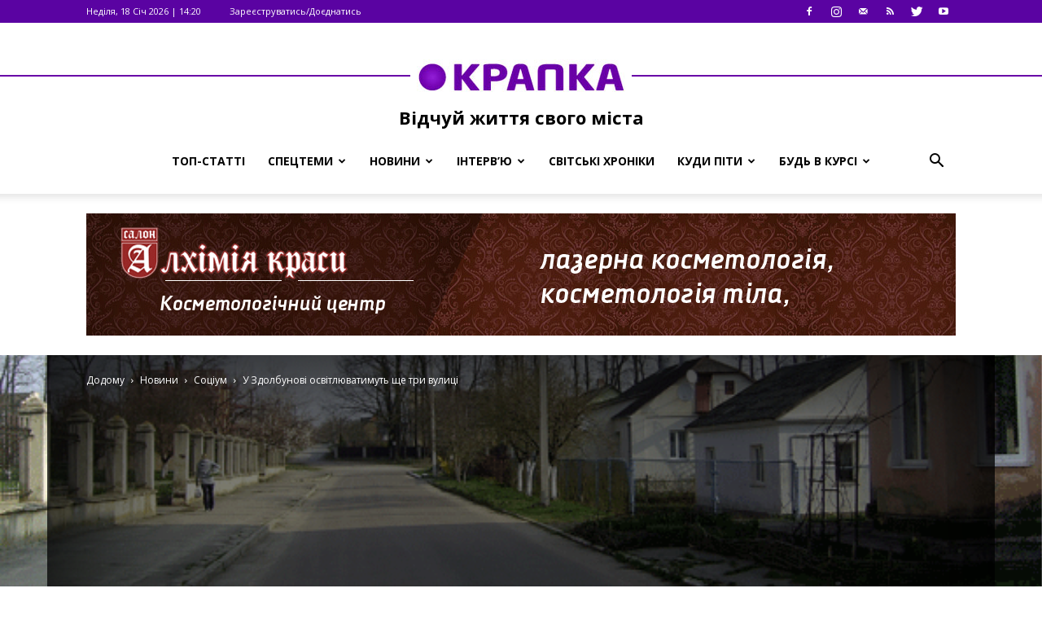

--- FILE ---
content_type: text/html; charset=UTF-8
request_url: https://krapka.rv.ua/2017/04/22/u-zdolbunovi-osvitlyuvatymut-shhe-try-vulytsi/
body_size: 22127
content:
<!doctype html >
<!--[if IE 8]>    <html class="ie8" lang="en"> <![endif]-->
<!--[if IE 9]>    <html class="ie9" lang="en"> <![endif]-->
<!--[if gt IE 8]><!--> <html lang="uk"> <!--<![endif]-->
<head>
    <title>У Здолбунові освітлюватимуть ще три вулиці | КРАПКА</title>
    <meta charset="UTF-8" />
    <meta name="viewport" content="width=device-width, initial-scale=1.0">
    <link rel="pingback" href="https://krapka.rv.ua/xmlrpc.php" />
    <meta property="og:image" content="https://krapka.rv.ua/wp-content/uploads/2017/04/osv.gif" /><link rel="icon" type="image/png" href="https://krapka.rv.ua/wp-content/uploads/2017/02/Favicon16h16.png"><link rel='dns-prefetch' href='//fonts.googleapis.com' />
<link rel='dns-prefetch' href='//s.w.org' />
<link rel="alternate" type="application/rss+xml" title="КРАПКА &raquo; стрічка" href="https://krapka.rv.ua/feed/" />
<link rel="alternate" type="application/rss+xml" title="КРАПКА &raquo; Канал коментарів" href="https://krapka.rv.ua/comments/feed/" />
<link rel="alternate" type="text/calendar" title="КРАПКА &raquo; iCal Feed" href="https://krapka.rv.ua/events/?ical=1" />
<link rel="alternate" type="application/rss+xml" title="КРАПКА &raquo; У Здолбунові освітлюватимуть ще три вулиці Канал коментарів" href="https://krapka.rv.ua/2017/04/22/u-zdolbunovi-osvitlyuvatymut-shhe-try-vulytsi/feed/" />
		<script type="text/javascript">
			window._wpemojiSettings = {"baseUrl":"https:\/\/s.w.org\/images\/core\/emoji\/11.2.0\/72x72\/","ext":".png","svgUrl":"https:\/\/s.w.org\/images\/core\/emoji\/11.2.0\/svg\/","svgExt":".svg","source":{"concatemoji":"https:\/\/krapka.rv.ua\/wp-includes\/js\/wp-emoji-release.min.js?ver=5.1.19"}};
			!function(e,a,t){var n,r,o,i=a.createElement("canvas"),p=i.getContext&&i.getContext("2d");function s(e,t){var a=String.fromCharCode;p.clearRect(0,0,i.width,i.height),p.fillText(a.apply(this,e),0,0);e=i.toDataURL();return p.clearRect(0,0,i.width,i.height),p.fillText(a.apply(this,t),0,0),e===i.toDataURL()}function c(e){var t=a.createElement("script");t.src=e,t.defer=t.type="text/javascript",a.getElementsByTagName("head")[0].appendChild(t)}for(o=Array("flag","emoji"),t.supports={everything:!0,everythingExceptFlag:!0},r=0;r<o.length;r++)t.supports[o[r]]=function(e){if(!p||!p.fillText)return!1;switch(p.textBaseline="top",p.font="600 32px Arial",e){case"flag":return s([55356,56826,55356,56819],[55356,56826,8203,55356,56819])?!1:!s([55356,57332,56128,56423,56128,56418,56128,56421,56128,56430,56128,56423,56128,56447],[55356,57332,8203,56128,56423,8203,56128,56418,8203,56128,56421,8203,56128,56430,8203,56128,56423,8203,56128,56447]);case"emoji":return!s([55358,56760,9792,65039],[55358,56760,8203,9792,65039])}return!1}(o[r]),t.supports.everything=t.supports.everything&&t.supports[o[r]],"flag"!==o[r]&&(t.supports.everythingExceptFlag=t.supports.everythingExceptFlag&&t.supports[o[r]]);t.supports.everythingExceptFlag=t.supports.everythingExceptFlag&&!t.supports.flag,t.DOMReady=!1,t.readyCallback=function(){t.DOMReady=!0},t.supports.everything||(n=function(){t.readyCallback()},a.addEventListener?(a.addEventListener("DOMContentLoaded",n,!1),e.addEventListener("load",n,!1)):(e.attachEvent("onload",n),a.attachEvent("onreadystatechange",function(){"complete"===a.readyState&&t.readyCallback()})),(n=t.source||{}).concatemoji?c(n.concatemoji):n.wpemoji&&n.twemoji&&(c(n.twemoji),c(n.wpemoji)))}(window,document,window._wpemojiSettings);
		</script>
		<style type="text/css">
img.wp-smiley,
img.emoji {
	display: inline !important;
	border: none !important;
	box-shadow: none !important;
	height: 1em !important;
	width: 1em !important;
	margin: 0 .07em !important;
	vertical-align: -0.1em !important;
	background: none !important;
	padding: 0 !important;
}
</style>
	<link rel='stylesheet' id='widget-calendar-pro-style-css'  href='https://krapka.rv.ua/wp-content/plugins/events-calendar-pro/src/resources/css/widget-calendar-full.css?ver=4.4.19' type='text/css' media='all' />
<link rel='stylesheet' id='tribe_events-widget-calendar-pro-style-css'  href='https://krapka.rv.ua/wp-content/plugins/events-calendar-pro/src/resources/css/widget-calendar-theme.css?ver=4.4.19' type='text/css' media='all' />
<link rel='stylesheet' id='tribe_events--widget-calendar-pro-override-style-css'  href='https://krapka.rv.ua/wp-content/plugins/events-calendar-pro/src/resources/css/widget-calendar-theme.css?ver=4.4.19' type='text/css' media='all' />
<link rel='stylesheet' id='tribe_events-widget-calendar-pro-override-style-css'  href='https://krapka.rv.ua/wp-content/plugins/events-calendar-pro/src/resources/css/widget-calendar-theme.css?ver=4.4.19' type='text/css' media='all' />
<link rel='stylesheet' id='wp-block-library-css'  href='https://krapka.rv.ua/wp-includes/css/dist/block-library/style.min.css?ver=5.1.19' type='text/css' media='all' />
<link rel='stylesheet' id='tribe-events-full-pro-calendar-style-css'  href='https://krapka.rv.ua/wp-content/plugins/events-calendar-pro/src/resources/css/tribe-events-pro-full.min.css?ver=4.4.19' type='text/css' media='all' />
<link rel='stylesheet' id='tribe-events-calendar-pro-style-css'  href='https://krapka.rv.ua/wp-content/plugins/events-calendar-pro/src/resources/css/tribe-events-pro-theme.min.css?ver=4.4.19' type='text/css' media='all' />
<link rel='stylesheet' id='tribe-events-calendar-full-pro-mobile-style-css'  href='https://krapka.rv.ua/wp-content/plugins/events-calendar-pro/src/resources/css/tribe-events-pro-full-mobile.min.css?ver=4.4.19' type='text/css' media='only screen and (max-width: 768px)' />
<link rel='stylesheet' id='tribe-events-calendar-pro-mobile-style-css'  href='https://krapka.rv.ua/wp-content/plugins/events-calendar-pro/src/resources/css/tribe-events-pro-theme-mobile.min.css?ver=4.4.19' type='text/css' media='only screen and (max-width: 768px)' />
<link rel='stylesheet' id='google-fonts-style-css'  href='https://fonts.googleapis.com/css?family=Open+Sans%3A300italic%2C400%2C400italic%2C600%2C600italic%2C700%7CRoboto%3A300%2C400%2C400italic%2C500%2C500italic%2C700%2C900&#038;ver=7.8.1' type='text/css' media='all' />
<link rel='stylesheet' id='js_composer_front-css'  href='https://krapka.rv.ua/wp-content/plugins/js_composer/assets/css/js_composer.min.css?ver=5.7' type='text/css' media='all' />
<link rel='stylesheet' id='td-theme-css'  href='https://krapka.rv.ua/wp-content/themes/Newspaper/style.css?ver=7.8.1c' type='text/css' media='all' />
<link rel='stylesheet' id='td-theme-child-css'  href='https://krapka.rv.ua/wp-content/themes/Newspaper-child/style.css?ver=7.8.1c' type='text/css' media='all' />
<link rel='stylesheet' id='font-awesome-css'  href='https://krapka.rv.ua/wp-content/plugins/js_composer/assets/lib/bower/font-awesome/css/font-awesome.min.css?ver=5.7' type='text/css' media='all' />
<link rel='stylesheet' id='td-theme-demo-style-css'  href='https://krapka.rv.ua/wp-content/themes/Newspaper/includes/demos/sport/demo_style.css?ver=7.8.1' type='text/css' media='all' />
<script type='text/javascript' src='https://krapka.rv.ua/wp-includes/js/jquery/jquery.js?ver=1.12.4'></script>
<script type='text/javascript' src='https://krapka.rv.ua/wp-includes/js/jquery/jquery-migrate.min.js?ver=1.4.1'></script>
<script type='text/javascript'>
/* <![CDATA[ */
var TribeMiniCalendar = {"ajaxurl":"https:\/\/krapka.rv.ua\/wp-admin\/admin-ajax.php"};
/* ]]> */
</script>
<script type='text/javascript' src='https://krapka.rv.ua/wp-content/plugins/events-calendar-pro/src/resources/js/widget-calendar.js?ver=4.4.19'></script>
<link rel='https://api.w.org/' href='https://krapka.rv.ua/wp-json/' />
<link rel="EditURI" type="application/rsd+xml" title="RSD" href="https://krapka.rv.ua/xmlrpc.php?rsd" />
<link rel="wlwmanifest" type="application/wlwmanifest+xml" href="https://krapka.rv.ua/wp-includes/wlwmanifest.xml" /> 
<link rel='prev' title='У Рокитнівському районі разом із будівлею згоріли дрова та сіно' href='https://krapka.rv.ua/2017/04/22/u-rokytnivskomu-rajoni-razom-iz-budivleyu-zgorily-drova-ta-sino/' />
<link rel='next' title='У Березнівському районі горів будинок' href='https://krapka.rv.ua/2017/04/22/u-bereznivskomu-rajoni-goriv-budynok-2/' />
<meta name="generator" content="WordPress 5.1.19" />
<link rel="canonical" href="https://krapka.rv.ua/2017/04/22/u-zdolbunovi-osvitlyuvatymut-shhe-try-vulytsi/" />
<link rel='shortlink' href='https://krapka.rv.ua/?p=6580' />
<link rel="alternate" type="application/json+oembed" href="https://krapka.rv.ua/wp-json/oembed/1.0/embed?url=https%3A%2F%2Fkrapka.rv.ua%2F2017%2F04%2F22%2Fu-zdolbunovi-osvitlyuvatymut-shhe-try-vulytsi%2F" />
<link rel="alternate" type="text/xml+oembed" href="https://krapka.rv.ua/wp-json/oembed/1.0/embed?url=https%3A%2F%2Fkrapka.rv.ua%2F2017%2F04%2F22%2Fu-zdolbunovi-osvitlyuvatymut-shhe-try-vulytsi%2F&#038;format=xml" />
<meta name="tec-api-version" content="v1"><meta name="tec-api-origin" content="https://krapka.rv.ua"><link rel="https://theeventscalendar.com/" href="https://krapka.rv.ua/wp-json/tribe/events/v1/" /><!--[if lt IE 9]><script src="https://html5shim.googlecode.com/svn/trunk/html5.js"></script><![endif]-->
    <meta name="generator" content="Powered by WPBakery Page Builder - drag and drop page builder for WordPress."/>
<!--[if lte IE 9]><link rel="stylesheet" type="text/css" href="https://krapka.rv.ua/wp-content/plugins/js_composer/assets/css/vc_lte_ie9.min.css" media="screen"><![endif]-->
<!-- JS generated by theme -->

<script>
    
    

	    var tdBlocksArray = []; //here we store all the items for the current page

	    //td_block class - each ajax block uses a object of this class for requests
	    function tdBlock() {
		    this.id = '';
		    this.block_type = 1; //block type id (1-234 etc)
		    this.atts = '';
		    this.td_column_number = '';
		    this.td_current_page = 1; //
		    this.post_count = 0; //from wp
		    this.found_posts = 0; //from wp
		    this.max_num_pages = 0; //from wp
		    this.td_filter_value = ''; //current live filter value
		    this.is_ajax_running = false;
		    this.td_user_action = ''; // load more or infinite loader (used by the animation)
		    this.header_color = '';
		    this.ajax_pagination_infinite_stop = ''; //show load more at page x
	    }


        // td_js_generator - mini detector
        (function(){
            var htmlTag = document.getElementsByTagName("html")[0];

            if ( navigator.userAgent.indexOf("MSIE 10.0") > -1 ) {
                htmlTag.className += ' ie10';
            }

            if ( !!navigator.userAgent.match(/Trident.*rv\:11\./) ) {
                htmlTag.className += ' ie11';
            }

            if ( /(iPad|iPhone|iPod)/g.test(navigator.userAgent) ) {
                htmlTag.className += ' td-md-is-ios';
            }

            var user_agent = navigator.userAgent.toLowerCase();
            if ( user_agent.indexOf("android") > -1 ) {
                htmlTag.className += ' td-md-is-android';
            }

            if ( -1 !== navigator.userAgent.indexOf('Mac OS X')  ) {
                htmlTag.className += ' td-md-is-os-x';
            }

            if ( /chrom(e|ium)/.test(navigator.userAgent.toLowerCase()) ) {
               htmlTag.className += ' td-md-is-chrome';
            }

            if ( -1 !== navigator.userAgent.indexOf('Firefox') ) {
                htmlTag.className += ' td-md-is-firefox';
            }

            if ( -1 !== navigator.userAgent.indexOf('Safari') && -1 === navigator.userAgent.indexOf('Chrome') ) {
                htmlTag.className += ' td-md-is-safari';
            }

            if( -1 !== navigator.userAgent.indexOf('IEMobile') ){
                htmlTag.className += ' td-md-is-iemobile';
            }

        })();




        var tdLocalCache = {};

        ( function () {
            "use strict";

            tdLocalCache = {
                data: {},
                remove: function (resource_id) {
                    delete tdLocalCache.data[resource_id];
                },
                exist: function (resource_id) {
                    return tdLocalCache.data.hasOwnProperty(resource_id) && tdLocalCache.data[resource_id] !== null;
                },
                get: function (resource_id) {
                    return tdLocalCache.data[resource_id];
                },
                set: function (resource_id, cachedData) {
                    tdLocalCache.remove(resource_id);
                    tdLocalCache.data[resource_id] = cachedData;
                }
            };
        })();

    
    
var tds_login_sing_in_widget="show";
var td_viewport_interval_list=[{"limitBottom":767,"sidebarWidth":228},{"limitBottom":1018,"sidebarWidth":300},{"limitBottom":1140,"sidebarWidth":324}];
var td_animation_stack_effect="type0";
var tds_animation_stack=true;
var td_animation_stack_specific_selectors=".entry-thumb, img";
var td_animation_stack_general_selectors=".td-animation-stack img, .td-animation-stack .entry-thumb, .post img";
var td_ajax_url="https:\/\/krapka.rv.ua\/wp-admin\/admin-ajax.php?td_theme_name=Newspaper&v=7.8.1";
var td_get_template_directory_uri="https:\/\/krapka.rv.ua\/wp-content\/themes\/Newspaper";
var tds_snap_menu="smart_snap_always";
var tds_logo_on_sticky="";
var tds_header_style="10";
var td_please_wait="\u0411\u0443\u0434\u044c\u043b\u0430\u0441\u043a\u0430, \u0437\u0430\u0447\u0435\u043a\u0430\u0439\u0442\u0435...";
var td_email_user_pass_incorrect="\u041d\u0435\u0432\u0456\u0440\u043d\u0435 \u0456\u043c'\u044f \u043a\u043e\u0440\u0438\u0441\u0442\u0443\u0432\u0430\u0447\u0430 \u0447\u0438 \u043f\u0430\u0440\u043e\u043b\u044c!";
var td_email_user_incorrect="\u041d\u0435\u0432\u0456\u0440\u043d\u0430 \u0435\u043b\u0435\u043a\u0442\u0440\u043e\u043d\u043d\u0430 \u0430\u0434\u0440\u0435\u0441\u0430 \u0430\u0431\u043e \u0456\u043c'\u044f \u043a\u043e\u0440\u0438\u0441\u0442\u0443\u0432\u0430\u0447\u0430!";
var td_email_incorrect="\u041d\u0435\u0432\u0456\u0440\u043d\u0430 \u0435\u043b\u0435\u043a\u0442\u0440\u043e\u043d\u043d\u0430 \u0430\u0434\u0440\u0435\u0441\u0430!";
var tds_more_articles_on_post_enable="";
var tds_more_articles_on_post_time_to_wait="";
var tds_more_articles_on_post_pages_distance_from_top=0;
var tds_theme_color_site_wide="#5a03a2";
var tds_smart_sidebar="enabled";
var tdThemeName="Newspaper";
var td_magnific_popup_translation_tPrev="\u041f\u043e\u043f\u0435\u0440\u0435\u0434\u043d\u0456\u0439 (\u041a\u043d\u043e\u043f\u043a\u0430 \u0432\u043b\u0456\u0432\u043e)";
var td_magnific_popup_translation_tNext="\u041d\u0430\u0441\u0442\u0443\u043f\u043d\u0438\u0439 (\u041a\u043d\u043e\u043f\u043a\u0430 \u0432\u043f\u0440\u0430\u0432\u043e)";
var td_magnific_popup_translation_tCounter="%curr% \u0437 %total%";
var td_magnific_popup_translation_ajax_tError="\u0412\u043c\u0456\u0441\u0442 %url% \u043d\u0435 \u043c\u043e\u0436\u0435 \u0431\u0443\u0442\u0438 \u0437\u0430\u0432\u0430\u043d\u0442\u0430\u0436\u0435\u043d\u043e.";
var td_magnific_popup_translation_image_tError="\u0417\u043e\u0431\u0440\u0430\u0436\u0435\u043d\u043d\u044f #%curr% \u043d\u0435 \u0432\u0434\u0430\u043b\u043e\u0441\u044f \u0437\u0430\u0432\u0430\u043d\u0442\u0430\u0436\u0438\u0442\u0438.";
var td_ad_background_click_link="";
var td_ad_background_click_target="";
</script>

<script>
  (function(i,s,o,g,r,a,m){i['GoogleAnalyticsObject']=r;i[r]=i[r]||function(){
  (i[r].q=i[r].q||[]).push(arguments)},i[r].l=1*new Date();a=s.createElement(o),
  m=s.getElementsByTagName(o)[0];a.async=1;a.src=g;m.parentNode.insertBefore(a,m)
  })(window,document,'script','https://www.google-analytics.com/analytics.js','ga');

  ga('create', 'UA-90566097-1', 'auto');
  ga('send', 'pageview');

</script><link rel="icon" href="https://krapka.rv.ua/wp-content/uploads/2017/02/cropped-Favicon16h16-32x32.png" sizes="32x32" />
<link rel="icon" href="https://krapka.rv.ua/wp-content/uploads/2017/02/cropped-Favicon16h16-192x192.png" sizes="192x192" />
<link rel="apple-touch-icon-precomposed" href="https://krapka.rv.ua/wp-content/uploads/2017/02/cropped-Favicon16h16-180x180.png" />
<meta name="msapplication-TileImage" content="https://krapka.rv.ua/wp-content/uploads/2017/02/cropped-Favicon16h16-270x270.png" />
<noscript><style type="text/css"> .wpb_animate_when_almost_visible { opacity: 1; }</style></noscript></head>

<body class="post-template-default single single-post postid-6580 single-format-standard tribe-no-js tribe-bar-is-disabled u-zdolbunovi-osvitlyuvatymut-shhe-try-vulytsi global-block-template-1 td-sport-stack single_template_8 wpb-js-composer js-comp-ver-5.7 vc_responsive td-animation-stack-type0 td-boxed-layout" itemscope="itemscope" itemtype="https://schema.org/WebPage">

        <div class="td-scroll-up"><i class="td-icon-menu-up"></i></div>
    
    <div class="td-menu-background"></div>
<div id="td-mobile-nav">
    <div class="td-mobile-container">
        <!-- mobile menu top section -->
        <div class="td-menu-socials-wrap">
            <!-- socials -->
            <div class="td-menu-socials">
                
        <span class="td-social-icon-wrap">
            <a target="_blank" href="https://www.facebook.com/%D0%9F%D0%BE%D1%80%D1%82%D0%B0%D0%BB-%D0%9A%D1%80%D0%B0%D0%BF%D0%BA%D0%B0-401785203508039/" title="Facebook">
                <i class="td-icon-font td-icon-facebook"></i>
            </a>
        </span>
        <span class="td-social-icon-wrap">
            <a target="_blank" href="https://www.instagram.com/krapka_rv" title="Instagram">
                <i class="td-icon-font td-icon-instagram"></i>
            </a>
        </span>
        <span class="td-social-icon-wrap">
            <a target="_blank" href="mailto:krapka.rv@gmail.com" title="Mail">
                <i class="td-icon-font td-icon-mail-1"></i>
            </a>
        </span>
        <span class="td-social-icon-wrap">
            <a target="_blank" href="https://krapka.rv.ua/feed/" title="RSS">
                <i class="td-icon-font td-icon-rss"></i>
            </a>
        </span>
        <span class="td-social-icon-wrap">
            <a target="_blank" href="https://twitter.com/KRAPKA_rv" title="Twitter">
                <i class="td-icon-font td-icon-twitter"></i>
            </a>
        </span>
        <span class="td-social-icon-wrap">
            <a target="_blank" href="https://www.youtube.com/channel/UCd2hGSE0wbefeJFb9-oMLaw/featured" title="Youtube">
                <i class="td-icon-font td-icon-youtube"></i>
            </a>
        </span>            </div>
            <!-- close button -->
            <div class="td-mobile-close">
                <a href="#"><i class="td-icon-close-mobile"></i></a>
            </div>
        </div>

        <!-- login section -->
                    <div class="td-menu-login-section">
                
    <div class="td-guest-wrap">
        <div class="td-menu-avatar"><div class="td-avatar-container"><img alt='' src='https://secure.gravatar.com/avatar/?s=80&#038;d=mm&#038;r=g' srcset='https://secure.gravatar.com/avatar/?s=160&#038;d=mm&#038;r=g 2x' class='avatar avatar-80 photo avatar-default' height='80' width='80' /></div></div>
        <div class="td-menu-login"><a id="login-link-mob">Sign in</a></div>
    </div>
            </div>
        
        <!-- menu section -->
        <div class="td-mobile-content">
	        <div class="mobile-summary-wrapper">
		        <a href="#" class="mob-summary"></a>
	        </div>
            <div class="menu-td-demo-header-menu-container"><ul id="menu-td-demo-header-menu" class="td-mobile-main-menu"><li id="menu-item-185" class="menu-item menu-item-type-taxonomy menu-item-object-category menu-item-first menu-item-185"><a href="https://krapka.rv.ua/category/top-statti/">Топ-статті</a></li>
<li id="menu-item-2137" class="menu-item menu-item-type-taxonomy menu-item-object-category menu-item-has-children menu-item-2137"><a href="https://krapka.rv.ua/category/special/">Спецтеми<i class="td-icon-menu-right td-element-after"></i></a>
<ul class="sub-menu">
	<li id="menu-item-21520" class="menu-item menu-item-type-taxonomy menu-item-object-category menu-item-21520"><a href="https://krapka.rv.ua/category/special/u-fokusi/">У фокусі</a></li>
	<li id="menu-item-21521" class="menu-item menu-item-type-taxonomy menu-item-object-category menu-item-21521"><a href="https://krapka.rv.ua/category/special/reportazhi/">Репортажі</a></li>
	<li id="menu-item-21522" class="menu-item menu-item-type-taxonomy menu-item-object-category menu-item-21522"><a href="https://krapka.rv.ua/category/special/zhyttya/">Життя</a></li>
	<li id="menu-item-21524" class="menu-item menu-item-type-taxonomy menu-item-object-category menu-item-21524"><a href="https://krapka.rv.ua/category/special/mistsya/">Місця</a></li>
	<li id="menu-item-21525" class="menu-item menu-item-type-taxonomy menu-item-object-category menu-item-21525"><a href="https://krapka.rv.ua/category/special/svyata/">Свята</a></li>
	<li id="menu-item-21526" class="menu-item menu-item-type-taxonomy menu-item-object-category menu-item-21526"><a href="https://krapka.rv.ua/category/special/spozhyvach/">Споживач</a></li>
	<li id="menu-item-21527" class="menu-item menu-item-type-taxonomy menu-item-object-category menu-item-21527"><a href="https://krapka.rv.ua/category/special/zdorovya/">Здоров&#8217;я</a></li>
	<li id="menu-item-25140" class="menu-item menu-item-type-taxonomy menu-item-object-category menu-item-25140"><a href="https://krapka.rv.ua/category/special/rivne-novorichne/">Рівне новорічне</a></li>
	<li id="menu-item-24779" class="menu-item menu-item-type-taxonomy menu-item-object-category menu-item-24779"><a href="https://krapka.rv.ua/category/special/pidsumky-roku-2017/">2017: Підсумки року</a></li>
	<li id="menu-item-46702" class="menu-item menu-item-type-taxonomy menu-item-object-category menu-item-46702"><a href="https://krapka.rv.ua/category/special/2018-pidsumky-roku/">2018: Підсумки року</a></li>
	<li id="menu-item-57639" class="menu-item menu-item-type-taxonomy menu-item-object-category menu-item-57639"><a href="https://krapka.rv.ua/category/special/2019-pidsumky-roku/">2019: Підсумки року</a></li>
</ul>
</li>
<li id="menu-item-2140" class="menu-item menu-item-type-taxonomy menu-item-object-category current-post-ancestor menu-item-has-children menu-item-2140"><a href="https://krapka.rv.ua/category/news/">Новини<i class="td-icon-menu-right td-element-after"></i></a>
<ul class="sub-menu">
	<li id="menu-item-2142" class="menu-item menu-item-type-taxonomy menu-item-object-category menu-item-2142"><a href="https://krapka.rv.ua/category/news/u-rivnomu-i-oblasti/">У Рівному та в області</a></li>
	<li id="menu-item-2143" class="menu-item menu-item-type-taxonomy menu-item-object-category current-post-ancestor current-menu-parent current-post-parent menu-item-2143"><a href="https://krapka.rv.ua/category/news/sotsium/">Соціум</a></li>
	<li id="menu-item-183" class="menu-item menu-item-type-taxonomy menu-item-object-category menu-item-183"><a href="https://krapka.rv.ua/category/news/polityka/">Політика</a></li>
	<li id="menu-item-2144" class="menu-item menu-item-type-taxonomy menu-item-object-category menu-item-2144"><a href="https://krapka.rv.ua/category/news/kryminal/">Кримінал</a></li>
	<li id="menu-item-21518" class="menu-item menu-item-type-taxonomy menu-item-object-category menu-item-21518"><a href="https://krapka.rv.ua/category/news/groshi/">Гроші</a></li>
	<li id="menu-item-21519" class="menu-item menu-item-type-taxonomy menu-item-object-category menu-item-21519"><a href="https://krapka.rv.ua/category/news/sport/">Спорт</a></li>
	<li id="menu-item-2141" class="menu-item menu-item-type-taxonomy menu-item-object-category menu-item-2141"><a href="https://krapka.rv.ua/category/news/v-ukrayini-i-v-sviti/">В Україні та у світі</a></li>
	<li id="menu-item-28545" class="menu-item menu-item-type-taxonomy menu-item-object-category menu-item-28545"><a href="https://krapka.rv.ua/category/news/golovni-novyny-za-60-sekund/">Головні новини за 60 секунд</a></li>
</ul>
</li>
<li id="menu-item-1679" class="menu-item menu-item-type-taxonomy menu-item-object-category menu-item-has-children menu-item-1679"><a href="https://krapka.rv.ua/category/interview/">Інтерв&#8217;ю<i class="td-icon-menu-right td-element-after"></i></a>
<ul class="sub-menu">
	<li id="menu-item-57025" class="menu-item menu-item-type-taxonomy menu-item-object-category menu-item-57025"><a href="https://krapka.rv.ua/category/interview/tsikava/">ЦіКава</a></li>
</ul>
</li>
<li id="menu-item-8954" class="menu-item menu-item-type-taxonomy menu-item-object-category menu-item-8954"><a href="https://krapka.rv.ua/category/svitski-hroniky/">Світські хроніки</a></li>
<li id="menu-item-18778" class="menu-item menu-item-type-taxonomy menu-item-object-category menu-item-has-children menu-item-18778"><a href="https://krapka.rv.ua/category/kudy-pity-rivne/">Куди піти<i class="td-icon-menu-right td-element-after"></i></a>
<ul class="sub-menu">
	<li id="menu-item-18782" class="menu-item menu-item-type-taxonomy menu-item-object-category menu-item-18782"><a href="https://krapka.rv.ua/category/kudy-pity-rivne/kontserty/">Концерти</a></li>
	<li id="menu-item-18781" class="menu-item menu-item-type-taxonomy menu-item-object-category menu-item-18781"><a href="https://krapka.rv.ua/category/kudy-pity-rivne/podiyi/">Події</a></li>
	<li id="menu-item-18780" class="menu-item menu-item-type-taxonomy menu-item-object-category menu-item-18780"><a href="https://krapka.rv.ua/category/kudy-pity-rivne/kino/">Кіно</a></li>
	<li id="menu-item-18779" class="menu-item menu-item-type-taxonomy menu-item-object-category menu-item-18779"><a href="https://krapka.rv.ua/category/kudy-pity-rivne/teatr/">Театр</a></li>
</ul>
</li>
<li id="menu-item-21528" class="menu-item menu-item-type-taxonomy menu-item-object-category menu-item-has-children menu-item-21528"><a href="https://krapka.rv.ua/category/bud-v-kursi/">Будь в курсі<i class="td-icon-menu-right td-element-after"></i></a>
<ul class="sub-menu">
	<li id="menu-item-21529" class="menu-item menu-item-type-taxonomy menu-item-object-category menu-item-21529"><a href="https://krapka.rv.ua/category/bud-v-kursi/tsej-den-v-istoriyi/">Цей день в історії</a></li>
	<li id="menu-item-21530" class="menu-item menu-item-type-taxonomy menu-item-object-category menu-item-21530"><a href="https://krapka.rv.ua/category/bud-v-kursi/pogoda/">Погода</a></li>
	<li id="menu-item-21531" class="menu-item menu-item-type-taxonomy menu-item-object-category menu-item-21531"><a href="https://krapka.rv.ua/category/bud-v-kursi/kurs-valyut/">Курс валют</a></li>
	<li id="menu-item-8955" class="menu-item menu-item-type-taxonomy menu-item-object-category menu-item-8955"><a href="https://krapka.rv.ua/category/bud-v-kursi/kuhnya-navyvorit/">Кухня навиворіт</a></li>
</ul>
</li>
</ul></div>        </div>
    </div>

    <!-- register/login section -->
            <div id="login-form-mobile" class="td-register-section">
            
            <div id="td-login-mob" class="td-login-animation td-login-hide-mob">
            	<!-- close button -->
	            <div class="td-login-close">
	                <a href="#" class="td-back-button"><i class="td-icon-read-down"></i></a>
	                <div class="td-login-title">Sign in</div>
	                <!-- close button -->
		            <div class="td-mobile-close">
		                <a href="#"><i class="td-icon-close-mobile"></i></a>
		            </div>
	            </div>
	            <div class="td-login-form-wrap">
	                <div class="td-login-panel-title"><span>Welcome!</span>Log into your account</div>
	                <div class="td_display_err"></div>
	                <div class="td-login-inputs"><input class="td-login-input" type="text" name="login_email" id="login_email-mob" value="" required><label>Ваше ім'я користувача</label></div>
	                <div class="td-login-inputs"><input class="td-login-input" type="password" name="login_pass" id="login_pass-mob" value="" required><label>Ваш пароль</label></div>
	                <input type="button" name="login_button" id="login_button-mob" class="td-login-button" value="УВІЙТИ">
	                <div class="td-login-info-text"><a href="#" id="forgot-pass-link-mob">Ви забули свій пароль?</a></div>
                </div>
            </div>

            

            <div id="td-forgot-pass-mob" class="td-login-animation td-login-hide-mob">
                <!-- close button -->
	            <div class="td-forgot-pass-close">
	                <a href="#" class="td-back-button"><i class="td-icon-read-down"></i></a>
	                <div class="td-login-title">Password recovery</div>
	            </div>
	            <div class="td-login-form-wrap">
	                <div class="td-login-panel-title">Відновіть свій пароль</div>
	                <div class="td_display_err"></div>
	                <div class="td-login-inputs"><input class="td-login-input" type="text" name="forgot_email" id="forgot_email-mob" value="" required><label>Ваш адреса електронної пошти</label></div>
	                <input type="button" name="forgot_button" id="forgot_button-mob" class="td-login-button" value="Відправити Мій Пароль">
                </div>
            </div>
        </div>
    </div>    <div class="td-search-background"></div>
<div class="td-search-wrap-mob">
	<div class="td-drop-down-search" aria-labelledby="td-header-search-button">
		<form method="get" class="td-search-form" action="https://krapka.rv.ua/">
			<!-- close button -->
			<div class="td-search-close">
				<a href="#"><i class="td-icon-close-mobile"></i></a>
			</div>
			<div role="search" class="td-search-input">
				<span>Пошук</span>
				<input id="td-header-search-mob" type="text" value="" name="s" autocomplete="off" />
			</div>
		</form>
		<div id="td-aj-search-mob"></div>
	</div>
</div>    
    
    <div id="td-outer-wrap" class="td-theme-wrap">
    
        <!--
Header style 10
-->

<div class="td-header-wrap td-header-style-10">

	<div class="td-header-top-menu-full">
		<div class="td-container td-header-row td-header-top-menu">
            
    <div class="top-bar-style-1">
        
<div class="td-header-sp-top-menu">


	        <div class="td_data_time">
            <div >

                Неділя, 18 Січ 2026 | 14:20
            </div>
        </div>
    <ul class="top-header-menu td_ul_login"><li class="menu-item"><a class="td-login-modal-js menu-item" href="#login-form" data-effect="mpf-td-login-effect">Зареєструватись/Доєднатись</a><span class="td-sp-ico-login td_sp_login_ico_style"></span></li></ul></div>
        <div class="td-header-sp-top-widget">
    
        <span class="td-social-icon-wrap">
            <a target="_blank" href="https://www.facebook.com/%D0%9F%D0%BE%D1%80%D1%82%D0%B0%D0%BB-%D0%9A%D1%80%D0%B0%D0%BF%D0%BA%D0%B0-401785203508039/" title="Facebook">
                <i class="td-icon-font td-icon-facebook"></i>
            </a>
        </span>
        <span class="td-social-icon-wrap">
            <a target="_blank" href="https://www.instagram.com/krapka_rv" title="Instagram">
                <i class="td-icon-font td-icon-instagram"></i>
            </a>
        </span>
        <span class="td-social-icon-wrap">
            <a target="_blank" href="mailto:krapka.rv@gmail.com" title="Mail">
                <i class="td-icon-font td-icon-mail-1"></i>
            </a>
        </span>
        <span class="td-social-icon-wrap">
            <a target="_blank" href="https://krapka.rv.ua/feed/" title="RSS">
                <i class="td-icon-font td-icon-rss"></i>
            </a>
        </span>
        <span class="td-social-icon-wrap">
            <a target="_blank" href="https://twitter.com/KRAPKA_rv" title="Twitter">
                <i class="td-icon-font td-icon-twitter"></i>
            </a>
        </span>
        <span class="td-social-icon-wrap">
            <a target="_blank" href="https://www.youtube.com/channel/UCd2hGSE0wbefeJFb9-oMLaw/featured" title="Youtube">
                <i class="td-icon-font td-icon-youtube"></i>
            </a>
        </span></div>
    </div>

<!-- LOGIN MODAL -->

                <div  id="login-form" class="white-popup-block mfp-hide mfp-with-anim">
                    <div class="td-login-wrap">
                        <a href="#" class="td-back-button"><i class="td-icon-modal-back"></i></a>
                        <div id="td-login-div" class="td-login-form-div td-display-block">
                            <div class="td-login-panel-title">Sign in</div>
                            <div class="td-login-panel-descr">Ласкаво просимо! Увійдіть у свій обліковий запис</div>
                            <div class="td_display_err"></div>
                            <div class="td-login-inputs"><input class="td-login-input" type="text" name="login_email" id="login_email" value="" required><label>Ваше ім'я користувача</label></div>
	                        <div class="td-login-inputs"><input class="td-login-input" type="password" name="login_pass" id="login_pass" value="" required><label>Ваш пароль</label></div>
                            <input type="button" name="login_button" id="login_button" class="wpb_button btn td-login-button" value="Login">
                            <div class="td-login-info-text"><a href="#" id="forgot-pass-link">Forgot your password? Get help</a></div>
                            
                        </div>

                        

                         <div id="td-forgot-pass-div" class="td-login-form-div td-display-none">
                            <div class="td-login-panel-title">Password recovery</div>
                            <div class="td-login-panel-descr">Відновіть свій пароль</div>
                            <div class="td_display_err"></div>
                            <div class="td-login-inputs"><input class="td-login-input" type="text" name="forgot_email" id="forgot_email" value="" required><label>Ваш адреса електронної пошти</label></div>
                            <input type="button" name="forgot_button" id="forgot_button" class="wpb_button btn td-login-button" value="Send My Password">
                            <div class="td-login-info-text">Пароль буде надісланий Вам электронною поштою.</div>
                        </div>
                    </div>
                </div>
                		</div>
	</div>

    <div class="td-banner-wrap-full td-logo-wrap-full td-logo-mobile-loaded">
        <div class="td-header-sp-logo">
            <div class="td-container">
		<a class="td-main-logo" href="https://krapka.rv.ua/">
			<img class="td-retina-data"  data-retina="https://krapka.rv.ua/wp-content/uploads/2017/02/newtoplogo272x90.jpg" src="https://krapka.rv.ua/wp-content/uploads/2017/02/newtoplogo272x90.jpg" alt=""/>
			<span class="td-visual-hidden">КРАПКА</span>
		</a>
	</div>
	        </div>
        <div class="slogan">
          Відчуй життя свого міста        </div>
    </div>

	<div class="td-header-menu-wrap-full">
		<div class="td-header-menu-wrap td-header-gradient">
			<div class="td-container td-header-row td-header-main-menu">
				<div id="td-header-menu" role="navigation">
    <div id="td-top-mobile-toggle"><a href="#"><i class="td-icon-font td-icon-mobile"></i></a></div>
    <div class="td-main-menu-logo td-logo-in-header">
        		<a class="td-mobile-logo td-sticky-disable" href="https://krapka.rv.ua/">
			<img class="td-retina-data" data-retina="https://krapka.rv.ua/wp-content/uploads/2017/02/footerlogo150h50.png" src="https://krapka.rv.ua/wp-content/uploads/2017/02/footerlogo150h50.png" alt=""/>
		</a>
			<a class="td-header-logo td-sticky-disable" href="https://krapka.rv.ua/">
			<img class="td-retina-data" data-retina="https://krapka.rv.ua/wp-content/uploads/2017/02/newtoplogo272x90.jpg" src="https://krapka.rv.ua/wp-content/uploads/2017/02/newtoplogo272x90.jpg" alt=""/>
		</a>
	    </div>
    <div class="menu-td-demo-header-menu-container"><ul id="menu-td-demo-header-menu-1" class="sf-menu"><li class="menu-item menu-item-type-taxonomy menu-item-object-category menu-item-first td-menu-item td-normal-menu menu-item-185"><a href="https://krapka.rv.ua/category/top-statti/">Топ-статті</a></li>
<li class="menu-item menu-item-type-taxonomy menu-item-object-category menu-item-has-children td-menu-item td-normal-menu menu-item-2137"><a href="https://krapka.rv.ua/category/special/">Спецтеми</a>
<ul class="sub-menu">
	<li class="menu-item menu-item-type-taxonomy menu-item-object-category td-menu-item td-normal-menu menu-item-21520"><a href="https://krapka.rv.ua/category/special/u-fokusi/">У фокусі</a></li>
	<li class="menu-item menu-item-type-taxonomy menu-item-object-category td-menu-item td-normal-menu menu-item-21521"><a href="https://krapka.rv.ua/category/special/reportazhi/">Репортажі</a></li>
	<li class="menu-item menu-item-type-taxonomy menu-item-object-category td-menu-item td-normal-menu menu-item-21522"><a href="https://krapka.rv.ua/category/special/zhyttya/">Життя</a></li>
	<li class="menu-item menu-item-type-taxonomy menu-item-object-category td-menu-item td-normal-menu menu-item-21524"><a href="https://krapka.rv.ua/category/special/mistsya/">Місця</a></li>
	<li class="menu-item menu-item-type-taxonomy menu-item-object-category td-menu-item td-normal-menu menu-item-21525"><a href="https://krapka.rv.ua/category/special/svyata/">Свята</a></li>
	<li class="menu-item menu-item-type-taxonomy menu-item-object-category td-menu-item td-normal-menu menu-item-21526"><a href="https://krapka.rv.ua/category/special/spozhyvach/">Споживач</a></li>
	<li class="menu-item menu-item-type-taxonomy menu-item-object-category td-menu-item td-normal-menu menu-item-21527"><a href="https://krapka.rv.ua/category/special/zdorovya/">Здоров&#8217;я</a></li>
	<li class="menu-item menu-item-type-taxonomy menu-item-object-category td-menu-item td-normal-menu menu-item-25140"><a href="https://krapka.rv.ua/category/special/rivne-novorichne/">Рівне новорічне</a></li>
	<li class="menu-item menu-item-type-taxonomy menu-item-object-category td-menu-item td-normal-menu menu-item-24779"><a href="https://krapka.rv.ua/category/special/pidsumky-roku-2017/">2017: Підсумки року</a></li>
	<li class="menu-item menu-item-type-taxonomy menu-item-object-category td-menu-item td-normal-menu menu-item-46702"><a href="https://krapka.rv.ua/category/special/2018-pidsumky-roku/">2018: Підсумки року</a></li>
	<li class="menu-item menu-item-type-taxonomy menu-item-object-category td-menu-item td-normal-menu menu-item-57639"><a href="https://krapka.rv.ua/category/special/2019-pidsumky-roku/">2019: Підсумки року</a></li>
</ul>
</li>
<li class="menu-item menu-item-type-taxonomy menu-item-object-category current-post-ancestor menu-item-has-children td-menu-item td-normal-menu menu-item-2140"><a href="https://krapka.rv.ua/category/news/">Новини</a>
<ul class="sub-menu">
	<li class="menu-item menu-item-type-taxonomy menu-item-object-category td-menu-item td-normal-menu menu-item-2142"><a href="https://krapka.rv.ua/category/news/u-rivnomu-i-oblasti/">У Рівному та в області</a></li>
	<li class="menu-item menu-item-type-taxonomy menu-item-object-category current-post-ancestor current-menu-parent current-post-parent td-menu-item td-normal-menu menu-item-2143"><a href="https://krapka.rv.ua/category/news/sotsium/">Соціум</a></li>
	<li class="menu-item menu-item-type-taxonomy menu-item-object-category td-menu-item td-normal-menu menu-item-183"><a href="https://krapka.rv.ua/category/news/polityka/">Політика</a></li>
	<li class="menu-item menu-item-type-taxonomy menu-item-object-category td-menu-item td-normal-menu menu-item-2144"><a href="https://krapka.rv.ua/category/news/kryminal/">Кримінал</a></li>
	<li class="menu-item menu-item-type-taxonomy menu-item-object-category td-menu-item td-normal-menu menu-item-21518"><a href="https://krapka.rv.ua/category/news/groshi/">Гроші</a></li>
	<li class="menu-item menu-item-type-taxonomy menu-item-object-category td-menu-item td-normal-menu menu-item-21519"><a href="https://krapka.rv.ua/category/news/sport/">Спорт</a></li>
	<li class="menu-item menu-item-type-taxonomy menu-item-object-category td-menu-item td-normal-menu menu-item-2141"><a href="https://krapka.rv.ua/category/news/v-ukrayini-i-v-sviti/">В Україні та у світі</a></li>
	<li class="menu-item menu-item-type-taxonomy menu-item-object-category td-menu-item td-normal-menu menu-item-28545"><a href="https://krapka.rv.ua/category/news/golovni-novyny-za-60-sekund/">Головні новини за 60 секунд</a></li>
</ul>
</li>
<li class="menu-item menu-item-type-taxonomy menu-item-object-category menu-item-has-children td-menu-item td-normal-menu menu-item-1679"><a href="https://krapka.rv.ua/category/interview/">Інтерв&#8217;ю</a>
<ul class="sub-menu">
	<li class="menu-item menu-item-type-taxonomy menu-item-object-category td-menu-item td-normal-menu menu-item-57025"><a href="https://krapka.rv.ua/category/interview/tsikava/">ЦіКава</a></li>
</ul>
</li>
<li class="menu-item menu-item-type-taxonomy menu-item-object-category td-menu-item td-normal-menu menu-item-8954"><a href="https://krapka.rv.ua/category/svitski-hroniky/">Світські хроніки</a></li>
<li class="menu-item menu-item-type-taxonomy menu-item-object-category menu-item-has-children td-menu-item td-normal-menu menu-item-18778"><a href="https://krapka.rv.ua/category/kudy-pity-rivne/">Куди піти</a>
<ul class="sub-menu">
	<li class="menu-item menu-item-type-taxonomy menu-item-object-category td-menu-item td-normal-menu menu-item-18782"><a href="https://krapka.rv.ua/category/kudy-pity-rivne/kontserty/">Концерти</a></li>
	<li class="menu-item menu-item-type-taxonomy menu-item-object-category td-menu-item td-normal-menu menu-item-18781"><a href="https://krapka.rv.ua/category/kudy-pity-rivne/podiyi/">Події</a></li>
	<li class="menu-item menu-item-type-taxonomy menu-item-object-category td-menu-item td-normal-menu menu-item-18780"><a href="https://krapka.rv.ua/category/kudy-pity-rivne/kino/">Кіно</a></li>
	<li class="menu-item menu-item-type-taxonomy menu-item-object-category td-menu-item td-normal-menu menu-item-18779"><a href="https://krapka.rv.ua/category/kudy-pity-rivne/teatr/">Театр</a></li>
</ul>
</li>
<li class="menu-item menu-item-type-taxonomy menu-item-object-category menu-item-has-children td-menu-item td-normal-menu menu-item-21528"><a href="https://krapka.rv.ua/category/bud-v-kursi/">Будь в курсі</a>
<ul class="sub-menu">
	<li class="menu-item menu-item-type-taxonomy menu-item-object-category td-menu-item td-normal-menu menu-item-21529"><a href="https://krapka.rv.ua/category/bud-v-kursi/tsej-den-v-istoriyi/">Цей день в історії</a></li>
	<li class="menu-item menu-item-type-taxonomy menu-item-object-category td-menu-item td-normal-menu menu-item-21530"><a href="https://krapka.rv.ua/category/bud-v-kursi/pogoda/">Погода</a></li>
	<li class="menu-item menu-item-type-taxonomy menu-item-object-category td-menu-item td-normal-menu menu-item-21531"><a href="https://krapka.rv.ua/category/bud-v-kursi/kurs-valyut/">Курс валют</a></li>
	<li class="menu-item menu-item-type-taxonomy menu-item-object-category td-menu-item td-normal-menu menu-item-8955"><a href="https://krapka.rv.ua/category/bud-v-kursi/kuhnya-navyvorit/">Кухня навиворіт</a></li>
</ul>
</li>
</ul></div></div>


<div class="td-search-wrapper">
    <div id="td-top-search">
        <!-- Search -->
        <div class="header-search-wrap">
            <div class="dropdown header-search">
                <a id="td-header-search-button" href="#" role="button" class="dropdown-toggle " data-toggle="dropdown"><i class="td-icon-search"></i></a>
                <a id="td-header-search-button-mob" href="#" role="button" class="dropdown-toggle " data-toggle="dropdown"><i class="td-icon-search"></i></a>
            </div>
        </div>
    </div>
</div>

<div class="header-search-wrap">
	<div class="dropdown header-search">
		<div class="td-drop-down-search" aria-labelledby="td-header-search-button">
			<form method="get" class="td-search-form" action="https://krapka.rv.ua/">
				<div role="search" class="td-head-form-search-wrap">
					<input id="td-header-search" type="text" value="" name="s" autocomplete="off" /><input class="wpb_button wpb_btn-inverse btn" type="submit" id="td-header-search-top" value="Пошук" />
				</div>
			</form>
			<div id="td-aj-search"></div>
		</div>
	</div>
</div>			</div>
		</div>
	</div>

    <div class="td-banner-wrap-full td-banner-bg">
        <div class="td-container-header td-header-row td-header-header">
            <div class="td-header-sp-recs">
                <div class="td-header-rec-wrap">
    <div class='deskmargbot-40 custom-show' style=''>
	<div class='td-all-devices'>
		<a href='http://alchimia.rv.ua/index.php/uk/' target='_blank'><image src="https://krapka.rv.ua/wp-content/uploads/2018/10/17.gif" /></a>
	</div>
</div>	

</div>            </div>
        </div>
    </div>

</div><article id="post-6580" class="td-post-template-8 post-6580 post type-post status-publish format-standard has-post-thumbnail hentry category-sotsium tag-osvitlennya-vulyts" itemscope itemtype="https://schema.org/Article">
    <div class="td-post-header td-image-gradient-style8">
        <div class="td-crumb-container"><div class="entry-crumbs" itemscope itemtype="http://schema.org/BreadcrumbList"><span class="td-bred-first"><a href="https://krapka.rv.ua/">Додому</a></span> <i class="td-icon-right td-bread-sep"></i> <span itemscope itemprop="itemListElement" itemtype="http://schema.org/ListItem">
                               <a title="Переглянути усі публікації в Новини" class="entry-crumb" itemscope itemprop="item" itemtype="http://schema.org/Thing" href="https://krapka.rv.ua/category/news/">
                                  <span itemprop="name">Новини</span>    </a>    <meta itemprop="position" content = "1"></span> <i class="td-icon-right td-bread-sep"></i> <span itemscope itemprop="itemListElement" itemtype="http://schema.org/ListItem">
                               <a title="Переглянути усі публікації в Соціум" class="entry-crumb" itemscope itemprop="item" itemtype="http://schema.org/Thing" href="https://krapka.rv.ua/category/news/sotsium/">
                                  <span itemprop="name">Соціум</span>    </a>    <meta itemprop="position" content = "2"></span> <i class="td-icon-right td-bread-sep td-bred-no-url-last"></i> <span class="td-bred-no-url-last">У Здолбунові освітлюватимуть ще три вулиці</span></div></div>

        <div class="td-post-header-holder">

            <header class="td-post-title">

                <ul class="td-category"><li class="entry-category"><a  href="https://krapka.rv.ua/category/news/">Новини</a></li><li class="entry-category"><a  href="https://krapka.rv.ua/category/news/sotsium/">Соціум</a></li></ul>                <h1 class="entry-title">У Здолбунові освітлюватимуть ще три вулиці</h1>

                
                <div class="td-module-meta-info">
                                        <span class="td-post-date"><time class="entry-date updated td-module-date" datetime="2017-04-22T10:10:38+00:00" >22.04.2017 - 10:10</time></span>                    <div class="td-post-views"><i class="td-icon-views"></i><span class="td-nr-views-6580">1556</span></div>                    <div class="td-post-comments"><a href="https://krapka.rv.ua/2017/04/22/u-zdolbunovi-osvitlyuvatymut-shhe-try-vulytsi/#respond"><i class="td-icon-comments"></i>0</a></div>                </div>

            </header>
        </div>
		
    </div>

<div class="td-post-template-8-box">

    <div style="padding-top: 20px;">
            </div>
    <div style="padding-top: 20px;">
            </div>

    <div class="td-container">
        <div class="td-pb-row">
		
                                    <div class="td-pb-span8 td-main-content" role="main">
                            <div class="td-ss-main-content">
                                
    

    <div class="td-post-content">
        <p>Роботи з ремонту та будівництва мереж зовнішнього освітлення тривають у Здолбунові.</p>
<p>Так, нещодавно завершено роботи по освітленню вулиць Герцена, Старицького та провулку Старицького, повідомляють у Здолбунівській міськради.</p>
<p>Нагадаємо, раніше мешканці нарікали, що на цих вулицях немає освітлення і це створювало чимало незручностей у вечірню пору.</p>
    </div>


    <footer>
                
        <div class="td-post-source-tags">
                        <ul class="td-tags td-post-small-box clearfix"><li><span>МІТКИ</span></li><li><a href="https://krapka.rv.ua/tag/osvitlennya-vulyts/">освітлення вулиць</a></li></ul>        </div>

                <div class="td-block-row td-post-next-prev"><div class="td-block-span6 td-post-prev-post"><div class="td-post-next-prev-content"><span>Попередня стаття</span><a href="https://krapka.rv.ua/2017/04/22/u-rokytnivskomu-rajoni-razom-iz-budivleyu-zgorily-drova-ta-sino/">У Рокитнівському районі разом із будівлею згоріли дрова та сіно</a></div></div><div class="td-next-prev-separator"></div><div class="td-block-span6 td-post-next-post"><div class="td-post-next-prev-content"><span>Наступна стаття</span><a href="https://krapka.rv.ua/2017/04/22/u-bereznivskomu-rajoni-goriv-budynok-2/">У Березнівському районі горів будинок</a></div></div></div>            <span style="display: none;" itemprop="author" itemscope itemtype="https://schema.org/Person"><meta itemprop="name" content="krapka.rv.ua"></span><meta itemprop="datePublished" content="2017-04-22T10:10:38+00:00"><meta itemprop="dateModified" content="2017-05-21T21:02:31+02:00"><meta itemscope itemprop="mainEntityOfPage" itemType="https://schema.org/WebPage" itemid="https://krapka.rv.ua/2017/04/22/u-zdolbunovi-osvitlyuvatymut-shhe-try-vulytsi/"/><span style="display: none;" itemprop="publisher" itemscope itemtype="https://schema.org/Organization"><span style="display: none;" itemprop="logo" itemscope itemtype="https://schema.org/ImageObject"><meta itemprop="url" content="https://krapka.rv.ua/wp-content/uploads/2017/02/newtoplogo272x90.jpg"></span><meta itemprop="name" content="КРАПКА"></span><meta itemprop="headline " content="У Здолбунові освітлюватимуть ще три вулиці"><span style="display: none;" itemprop="image" itemscope itemtype="https://schema.org/ImageObject"><meta itemprop="url" content="https://krapka.rv.ua/wp-content/uploads/2017/04/osv.gif"><meta itemprop="width" content="595"><meta itemprop="height" content="446"></span>    </footer>

    <div class="td_block_wrap td_block_related_posts td_uid_1_696cd0109c56f_rand td_with_ajax_pagination td-pb-border-top td_block_template_1"  data-td-block-uid="td_uid_1_696cd0109c56f" ><script>var block_td_uid_1_696cd0109c56f = new tdBlock();
block_td_uid_1_696cd0109c56f.id = "td_uid_1_696cd0109c56f";
block_td_uid_1_696cd0109c56f.atts = '{"limit":3,"sort":"","post_ids":"","tag_slug":"","autors_id":"","installed_post_types":"","category_id":"","category_ids":"","custom_title":"","custom_url":"","show_child_cat":"","sub_cat_ajax":"","ajax_pagination":"next_prev","header_color":"","header_text_color":"","ajax_pagination_infinite_stop":"","td_column_number":3,"td_ajax_preloading":"","td_ajax_filter_type":"td_custom_related","td_ajax_filter_ids":"","td_filter_default_txt":"\u0412\u0441\u0456","color_preset":"","border_top":"","class":"td_uid_1_696cd0109c56f_rand","el_class":"","offset":"","css":"","tdc_css":"","tdc_css_class":"td_uid_1_696cd0109c56f_rand","live_filter":"cur_post_same_categories","live_filter_cur_post_id":6580,"live_filter_cur_post_author":"2","block_template_id":""}';
block_td_uid_1_696cd0109c56f.td_column_number = "3";
block_td_uid_1_696cd0109c56f.block_type = "td_block_related_posts";
block_td_uid_1_696cd0109c56f.post_count = "3";
block_td_uid_1_696cd0109c56f.found_posts = "2301";
block_td_uid_1_696cd0109c56f.header_color = "";
block_td_uid_1_696cd0109c56f.ajax_pagination_infinite_stop = "";
block_td_uid_1_696cd0109c56f.max_num_pages = "767";
tdBlocksArray.push(block_td_uid_1_696cd0109c56f);
</script><h4 class="td-related-title td-block-title"><a id="td_uid_2_696cd010a2aa9" class="td-related-left td-cur-simple-item" data-td_filter_value="" data-td_block_id="td_uid_1_696cd0109c56f" href="#">СХОЖІ СТАТТІ</a><a id="td_uid_3_696cd010a2aad" class="td-related-right" data-td_filter_value="td_related_more_from_author" data-td_block_id="td_uid_1_696cd0109c56f" href="#">БІЛЬШЕ ВІД АВТОРА</a></h4><div id=td_uid_1_696cd0109c56f class="td_block_inner">

	<div class="td-related-row">

	<div class="td-related-span4">

        <div class="td_module_related_posts td-animation-stack td_mod_related_posts">
            <div class="td-module-image">
                <div class="td-module-thumb"><a href="https://krapka.rv.ua/2025/06/22/22-chervnya-den-skorboty-i-vshanuvannya-pam-yati-zhertv-vijny/" rel="bookmark" title="22 червня &#8211; День скорботи і вшанування пам&#8217;яті жертв війни"><img width="218" height="150" class="entry-thumb" src="https://krapka.rv.ua/wp-content/uploads/2021/06/1vijn-218x150.jpg" srcset="https://krapka.rv.ua/wp-content/uploads/2021/06/1vijn-218x150.jpg 218w, https://krapka.rv.ua/wp-content/uploads/2021/06/1vijn-100x70.jpg 100w" sizes="(max-width: 218px) 100vw, 218px" alt="" title="22 червня &#8211; День скорботи і вшанування пам&#8217;яті жертв війни"/></a></div>                <a href="https://krapka.rv.ua/category/top-statti/" class="td-post-category">Топ-статті</a>            </div>
            <div class="item-details">
                <h3 class="entry-title td-module-title"><a href="https://krapka.rv.ua/2025/06/22/22-chervnya-den-skorboty-i-vshanuvannya-pam-yati-zhertv-vijny/" rel="bookmark" title="22 червня &#8211; День скорботи і вшанування пам&#8217;яті жертв війни">22 червня &#8211; День скорботи і вшанування пам&#8217;яті жертв війни</a></h3>            </div>
        </div>
        
	</div> <!-- ./td-related-span4 -->

	<div class="td-related-span4">

        <div class="td_module_related_posts td-animation-stack td_mod_related_posts">
            <div class="td-module-image">
                <div class="td-module-thumb"><a href="https://krapka.rv.ua/2025/05/28/u-rivnomu-poproshhalysya-iz-zagyblym-zahysnykom-dobrovoltsem-dmytrom-syerkovym/" rel="bookmark" title="У Рівному попрощалися із загиблим захисником-добровольцем Дмитром Сєрковим"><img width="218" height="150" class="entry-thumb" src="https://krapka.rv.ua/wp-content/uploads/2025/05/IMG_2030-218x150.jpeg" srcset="https://krapka.rv.ua/wp-content/uploads/2025/05/IMG_2030-218x150.jpeg 218w, https://krapka.rv.ua/wp-content/uploads/2025/05/IMG_2030-100x70.jpeg 100w" sizes="(max-width: 218px) 100vw, 218px" alt="" title="У Рівному попрощалися із загиблим захисником-добровольцем Дмитром Сєрковим"/></a></div>                <a href="https://krapka.rv.ua/category/top-statti/" class="td-post-category">Топ-статті</a>            </div>
            <div class="item-details">
                <h3 class="entry-title td-module-title"><a href="https://krapka.rv.ua/2025/05/28/u-rivnomu-poproshhalysya-iz-zagyblym-zahysnykom-dobrovoltsem-dmytrom-syerkovym/" rel="bookmark" title="У Рівному попрощалися із загиблим захисником-добровольцем Дмитром Сєрковим">У Рівному попрощалися із загиблим захисником-добровольцем Дмитром Сєрковим</a></h3>            </div>
        </div>
        
	</div> <!-- ./td-related-span4 -->

	<div class="td-related-span4">

        <div class="td_module_related_posts td-animation-stack td_mod_related_posts">
            <div class="td-module-image">
                <div class="td-module-thumb"><a href="https://krapka.rv.ua/2025/05/27/veteranam-rivnenshhyny-ta-chlenam-yihnih-rodyn-dopomozhut-vidkryty-vlasnyj-agrobiznes-chy-pratsevlashtuvatysya-v-agrosferi/" rel="bookmark" title="Ветеранам Рівненщини та членам їхніх родин допоможуть відкрити власний агробізнес чи працевлаштуватися в агросфері"><img width="218" height="150" class="entry-thumb" src="https://krapka.rv.ua/wp-content/uploads/2025/05/IMG_1942-218x150.jpeg" srcset="https://krapka.rv.ua/wp-content/uploads/2025/05/IMG_1942-218x150.jpeg 218w, https://krapka.rv.ua/wp-content/uploads/2025/05/IMG_1942-100x70.jpeg 100w" sizes="(max-width: 218px) 100vw, 218px" alt="" title="Ветеранам Рівненщини та членам їхніх родин допоможуть відкрити власний агробізнес чи працевлаштуватися в агросфері"/></a></div>                <a href="https://krapka.rv.ua/category/news/sotsium/" class="td-post-category">Соціум</a>            </div>
            <div class="item-details">
                <h3 class="entry-title td-module-title"><a href="https://krapka.rv.ua/2025/05/27/veteranam-rivnenshhyny-ta-chlenam-yihnih-rodyn-dopomozhut-vidkryty-vlasnyj-agrobiznes-chy-pratsevlashtuvatysya-v-agrosferi/" rel="bookmark" title="Ветеранам Рівненщини та членам їхніх родин допоможуть відкрити власний агробізнес чи працевлаштуватися в агросфері">Ветеранам Рівненщини та членам їхніх родин допоможуть відкрити власний агробізнес чи працевлаштуватися в агросфері</a></h3>            </div>
        </div>
        
	</div> <!-- ./td-related-span4 --></div><!--./row-fluid--></div><div class="td-next-prev-wrap"><a href="#" class="td-ajax-prev-page ajax-page-disabled" id="prev-page-td_uid_1_696cd0109c56f" data-td_block_id="td_uid_1_696cd0109c56f"><i class="td-icon-font td-icon-menu-left"></i></a><a href="#"  class="td-ajax-next-page" id="next-page-td_uid_1_696cd0109c56f" data-td_block_id="td_uid_1_696cd0109c56f"><i class="td-icon-font td-icon-menu-right"></i></a></div></div> <!-- ./block -->	<div class="comments" id="comments">
            </div> <!-- /.content -->
                            </div>
                        </div>
                        <div class="td-pb-span4 td-main-sidebar" role="complementary">
                            <div class="td-ss-main-sidebar">
                                <aside class="td_block_template_1 widget widget_text">			<div class="textwidget"><div id="videobutton" class="vc_btn3-container vc_btn3-center"><a class="vc_general vc_btn3 vc_btn3-size-lg vc_btn3-shape-square vc_btn3-style-flat vc_btn3-block vc_btn3-icon-left vc_btn3-color-violet" title="Відео-крапка" href="/category/video-krapka/"><i class="vc_btn3-icon fa fa-youtube-play"></i> Відео-КРАПКА</a></div>
</div>
		</aside><aside class="td_block_template_1 widget shortcode_widget">			<div class="textwidget"><div class='deskmargbot-40 custom-show' style=''>
	<div class='td-all-devices'>
		<a href='' target='_blank'></a>
	</div>
</div></div>
			</aside><aside class="td_block_template_1 widget shortcode_widget">			<div class="textwidget"><div class='deskmargbot-40 custom-show' style=''>
	<div class='td-all-devices'>
		<a href='https://krapka.rv.ua/category/interview/tsikava/' target='_blank'><img width="2000" height="1124" src="https://krapka.rv.ua/wp-content/uploads/2019/11/tsi-kava.jpg" class="attachment-full size-full" alt="" srcset="https://krapka.rv.ua/wp-content/uploads/2019/11/tsi-kava.jpg 2000w, https://krapka.rv.ua/wp-content/uploads/2019/11/tsi-kava-300x169.jpg 300w, https://krapka.rv.ua/wp-content/uploads/2019/11/tsi-kava-768x432.jpg 768w, https://krapka.rv.ua/wp-content/uploads/2019/11/tsi-kava-1024x575.jpg 1024w, https://krapka.rv.ua/wp-content/uploads/2019/11/tsi-kava-696x391.jpg 696w, https://krapka.rv.ua/wp-content/uploads/2019/11/tsi-kava-1068x600.jpg 1068w, https://krapka.rv.ua/wp-content/uploads/2019/11/tsi-kava-747x420.jpg 747w" sizes="(max-width: 2000px) 100vw, 2000px" /></a>
	</div>
</div></div>
			</aside><div class="td_block_wrap td_block_1 td_block_widget td_uid_4_696cd010a5510_rand td-pb-border-top td_block_template_1 td-column-1"  data-td-block-uid="td_uid_4_696cd010a5510" ><script>var block_td_uid_4_696cd010a5510 = new tdBlock();
block_td_uid_4_696cd010a5510.id = "td_uid_4_696cd010a5510";
block_td_uid_4_696cd010a5510.atts = '{"limit":"4","sort":"random_posts","post_ids":"","tag_slug":"","autors_id":"","installed_post_types":"","category_id":"","category_ids":"","custom_title":"","custom_url":"","show_child_cat":"","sub_cat_ajax":"","ajax_pagination":"","header_color":"#","header_text_color":"#","ajax_pagination_infinite_stop":"","td_column_number":1,"td_ajax_preloading":"","td_ajax_filter_type":"","td_ajax_filter_ids":"","td_filter_default_txt":"All","color_preset":"","border_top":"","class":"td_block_widget td_uid_4_696cd010a5510_rand","el_class":"","offset":"","css":"","tdc_css":"","tdc_css_class":"td_uid_4_696cd010a5510_rand","live_filter":"","live_filter_cur_post_id":"","live_filter_cur_post_author":"","block_template_id":""}';
block_td_uid_4_696cd010a5510.td_column_number = "1";
block_td_uid_4_696cd010a5510.block_type = "td_block_1";
block_td_uid_4_696cd010a5510.post_count = "4";
block_td_uid_4_696cd010a5510.found_posts = "18443";
block_td_uid_4_696cd010a5510.header_color = "#";
block_td_uid_4_696cd010a5510.ajax_pagination_infinite_stop = "";
block_td_uid_4_696cd010a5510.max_num_pages = "4611";
tdBlocksArray.push(block_td_uid_4_696cd010a5510);
</script><div class="td-block-title-wrap"></div><div id=td_uid_4_696cd010a5510 class="td_block_inner">

	<div class="td-block-span12">

        <div class="td_module_4 td_module_wrap td-animation-stack">
            <div class="td-module-image">
                <div class="td-module-thumb"><a href="https://krapka.rv.ua/2017/04/08/u-dubrovytskomu-rajoni-gorila-gospodarska-budivlya/" rel="bookmark" title="У Дубровицькому районі горіла господарська будівля"><img width="324" height="235" class="entry-thumb" src="https://krapka.rv.ua/wp-content/uploads/2017/03/pozh-1-324x235.jpg" alt="" title="У Дубровицькому районі горіла господарська будівля"/></a></div>                <a href="https://krapka.rv.ua/category/news/u-rivnomu-i-oblasti/" class="td-post-category">У Рівному та в області</a>            </div>

            <h3 class="entry-title td-module-title"><a href="https://krapka.rv.ua/2017/04/08/u-dubrovytskomu-rajoni-gorila-gospodarska-budivlya/" rel="bookmark" title="У Дубровицькому районі горіла господарська будівля">У Дубровицькому районі горіла господарська будівля</a></h3>
            <div class="td-module-meta-info">
                                <span class="td-post-date"><time class="entry-date updated td-module-date" datetime="2017-04-08T09:33:38+00:00" >08.04.2017 - 09:33</time></span>                            </div>

            <div class="td-excerpt">
                Пожежа у господарській будівлі виникла ввечері 7 квітня у  с. Селець, Дубровицького району.

Вогнем знищено покриття, перекриття, пошкоджено 42м2 стіни господарської будівлі (цегляна, крита металочерепицею, розміром...            </div>

            
        </div>

        
	</div> <!-- ./td-block-span12 -->

	<div class="td-block-span12">

        <div class="td_module_6 td_module_wrap td-animation-stack">

        <div class="td-module-thumb"><a href="https://krapka.rv.ua/2018/06/04/na-rivnenshhyni-vshanuyut-pamyat-poleglyh-u-bytvi-pid-berestechkom/" rel="bookmark" title="На Рівненщині вшанують пам&#8217;ять полеглих у битві під Берестечком"><img width="100" height="70" class="entry-thumb" src="https://krapka.rv.ua/wp-content/uploads/2017/06/berestechko-100x70.jpg" srcset="https://krapka.rv.ua/wp-content/uploads/2017/06/berestechko-100x70.jpg 100w, https://krapka.rv.ua/wp-content/uploads/2017/06/berestechko-218x150.jpg 218w" sizes="(max-width: 100px) 100vw, 100px" alt="" title="На Рівненщині вшанують пам&#8217;ять полеглих у битві під Берестечком"/></a></div>
        <div class="item-details">
            <h3 class="entry-title td-module-title"><a href="https://krapka.rv.ua/2018/06/04/na-rivnenshhyni-vshanuyut-pamyat-poleglyh-u-bytvi-pid-berestechkom/" rel="bookmark" title="На Рівненщині вшанують пам&#8217;ять полеглих у битві під Берестечком">На Рівненщині вшанують пам&#8217;ять полеглих у битві під Берестечком</a></h3>            <div class="td-module-meta-info">
                                                <span class="td-post-date"><time class="entry-date updated td-module-date" datetime="2018-06-04T13:25:36+00:00" >04.06.2018 - 13:25</time></span>                            </div>
        </div>

        </div>

        
	</div> <!-- ./td-block-span12 -->

	<div class="td-block-span12">

        <div class="td_module_6 td_module_wrap td-animation-stack">

        <div class="td-module-thumb"><a href="https://krapka.rv.ua/2020/12/23/na-rivnenshhyni-zareyestrovano-331-hvoryh-z-covid-19/" rel="bookmark" title="На Рівненщині зареєстровано 331 хворих з COVID-19"><img width="100" height="70" class="entry-thumb" src="https://krapka.rv.ua/wp-content/uploads/2020/03/kor-3-100x70.jpg" srcset="https://krapka.rv.ua/wp-content/uploads/2020/03/kor-3-100x70.jpg 100w, https://krapka.rv.ua/wp-content/uploads/2020/03/kor-3-218x150.jpg 218w" sizes="(max-width: 100px) 100vw, 100px" alt="" title="На Рівненщині зареєстровано 331 хворих з COVID-19"/></a></div>
        <div class="item-details">
            <h3 class="entry-title td-module-title"><a href="https://krapka.rv.ua/2020/12/23/na-rivnenshhyni-zareyestrovano-331-hvoryh-z-covid-19/" rel="bookmark" title="На Рівненщині зареєстровано 331 хворих з COVID-19">На Рівненщині зареєстровано 331 хворих з COVID-19</a></h3>            <div class="td-module-meta-info">
                                                <span class="td-post-date"><time class="entry-date updated td-module-date" datetime="2020-12-23T11:36:12+00:00" >23.12.2020 - 11:36</time></span>                            </div>
        </div>

        </div>

        
	</div> <!-- ./td-block-span12 -->

	<div class="td-block-span12">

        <div class="td_module_6 td_module_wrap td-animation-stack">

        <div class="td-module-thumb"><a href="https://krapka.rv.ua/2022/01/25/za-mynulu-dobu-na-rivnenshhyni-zareyestrovano-809-hvoryh-z-covid-19/" rel="bookmark" title="За минулу добу на Рівненщині зареєстровано 809 хворих з COVID-19"><img width="100" height="70" class="entry-thumb" src="https://krapka.rv.ua/wp-content/themes/Newspaper/images/no-thumb/td_100x70.png" alt=""/></a></div>
        <div class="item-details">
            <h3 class="entry-title td-module-title"><a href="https://krapka.rv.ua/2022/01/25/za-mynulu-dobu-na-rivnenshhyni-zareyestrovano-809-hvoryh-z-covid-19/" rel="bookmark" title="За минулу добу на Рівненщині зареєстровано 809 хворих з COVID-19">За минулу добу на Рівненщині зареєстровано 809 хворих з COVID-19</a></h3>            <div class="td-module-meta-info">
                                                <span class="td-post-date"><time class="entry-date updated td-module-date" datetime="2022-01-25T10:38:40+00:00" >25.01.2022 - 10:38</time></span>                            </div>
        </div>

        </div>

        
	</div> <!-- ./td-block-span12 --></div></div> <!-- ./block --><div class="td_block_wrap td_block_15 td_block_widget td_uid_5_696cd010b441c_rand td_with_ajax_pagination td-pb-border-top td_block_template_1 td-column-1 td_block_padding"  data-td-block-uid="td_uid_5_696cd010b441c" ><script>var block_td_uid_5_696cd010b441c = new tdBlock();
block_td_uid_5_696cd010b441c.id = "td_uid_5_696cd010b441c";
block_td_uid_5_696cd010b441c.atts = '{"limit":"4","sort":"random_posts","post_ids":"","tag_slug":"","autors_id":"","installed_post_types":"","category_id":"","category_ids":"","custom_title":"","custom_url":"","show_child_cat":"","sub_cat_ajax":"","ajax_pagination":"next_prev","header_color":"#","header_text_color":"#","ajax_pagination_infinite_stop":"","td_column_number":1,"td_ajax_preloading":"","td_ajax_filter_type":"","td_ajax_filter_ids":"","td_filter_default_txt":"All","color_preset":"","border_top":"","class":"td_block_widget td_uid_5_696cd010b441c_rand","el_class":"","offset":"","css":"","tdc_css":"","tdc_css_class":"td_uid_5_696cd010b441c_rand","live_filter":"","live_filter_cur_post_id":"","live_filter_cur_post_author":"","block_template_id":""}';
block_td_uid_5_696cd010b441c.td_column_number = "1";
block_td_uid_5_696cd010b441c.block_type = "td_block_15";
block_td_uid_5_696cd010b441c.post_count = "4";
block_td_uid_5_696cd010b441c.found_posts = "18443";
block_td_uid_5_696cd010b441c.header_color = "#";
block_td_uid_5_696cd010b441c.ajax_pagination_infinite_stop = "";
block_td_uid_5_696cd010b441c.max_num_pages = "4611";
tdBlocksArray.push(block_td_uid_5_696cd010b441c);
</script><div class="td-block-title-wrap"></div><div id=td_uid_5_696cd010b441c class="td_block_inner td-column-1"><div class="td-cust-row">

	<div class="td-block-span12">

        <div class="td_module_mx4 td_module_wrap td-animation-stack">
            <div class="td-module-image">
                <div class="td-module-thumb"><a href="https://krapka.rv.ua/2017/06/01/de-na-rivnenshhyni-pratsyuvatymut-mobilni-sotsialni-ofisy-v-chervni/" rel="bookmark" title="Де на Рівненщині працюватимуть «мобільні соціальні офіси» в червні?"><img width="218" height="150" class="entry-thumb" src="https://krapka.rv.ua/wp-content/uploads/2017/05/mobsotsof-218x150.jpg" srcset="https://krapka.rv.ua/wp-content/uploads/2017/05/mobsotsof-218x150.jpg 218w, https://krapka.rv.ua/wp-content/uploads/2017/05/mobsotsof-100x70.jpg 100w" sizes="(max-width: 218px) 100vw, 218px" alt="" title="Де на Рівненщині працюватимуть «мобільні соціальні офіси» в червні?"/></a></div>                <a href="https://krapka.rv.ua/category/news/sotsium/" class="td-post-category">Соціум</a>            </div>

            <h3 class="entry-title td-module-title"><a href="https://krapka.rv.ua/2017/06/01/de-na-rivnenshhyni-pratsyuvatymut-mobilni-sotsialni-ofisy-v-chervni/" rel="bookmark" title="Де на Рівненщині працюватимуть «мобільні соціальні офіси» в червні?">Де на Рівненщині працюватимуть «мобільні соціальні офіси» в червні?</a></h3>
        </div>

        
	</div> <!-- ./td-block-span12 -->

	<div class="td-block-span12">

        <div class="td_module_mx4 td_module_wrap td-animation-stack">
            <div class="td-module-image">
                <div class="td-module-thumb"><a href="https://krapka.rv.ua/2020/02/18/na-rivnenshhyni-vshanuyut-pam-yat-pysmennyka-zemlyaka/" rel="bookmark" title="На Рівненщині вшанують пам’ять письменника-земляка"><img width="218" height="150" class="entry-thumb" src="https://krapka.rv.ua/wp-content/uploads/2020/02/samch-218x150.jpg" srcset="https://krapka.rv.ua/wp-content/uploads/2020/02/samch-218x150.jpg 218w, https://krapka.rv.ua/wp-content/uploads/2020/02/samch-100x70.jpg 100w" sizes="(max-width: 218px) 100vw, 218px" alt="" title="На Рівненщині вшанують пам’ять письменника-земляка"/></a></div>                <a href="https://krapka.rv.ua/category/news/sotsium/" class="td-post-category">Соціум</a>            </div>

            <h3 class="entry-title td-module-title"><a href="https://krapka.rv.ua/2020/02/18/na-rivnenshhyni-vshanuyut-pam-yat-pysmennyka-zemlyaka/" rel="bookmark" title="На Рівненщині вшанують пам’ять письменника-земляка">На Рівненщині вшанують пам’ять письменника-земляка</a></h3>
        </div>

        
	</div> <!-- ./td-block-span12 --></div><div class="td-cust-row">

	<div class="td-block-span12">

        <div class="td_module_mx4 td_module_wrap td-animation-stack">
            <div class="td-module-image">
                <div class="td-module-thumb"><a href="https://krapka.rv.ua/2017/11/07/dvi-pensionerky-zablukaly-v-lisi/" rel="bookmark" title="Дві пенсіонерки заблукали в лісі"><img width="218" height="150" class="entry-thumb" src="https://krapka.rv.ua/wp-content/uploads/2017/05/pol-218x150.jpg" srcset="https://krapka.rv.ua/wp-content/uploads/2017/05/pol-218x150.jpg 218w, https://krapka.rv.ua/wp-content/uploads/2017/05/pol-100x70.jpg 100w" sizes="(max-width: 218px) 100vw, 218px" alt="" title="Дві пенсіонерки заблукали в лісі"/></a></div>                <a href="https://krapka.rv.ua/category/news/kryminal/" class="td-post-category">Кримінал</a>            </div>

            <h3 class="entry-title td-module-title"><a href="https://krapka.rv.ua/2017/11/07/dvi-pensionerky-zablukaly-v-lisi/" rel="bookmark" title="Дві пенсіонерки заблукали в лісі">Дві пенсіонерки заблукали в лісі</a></h3>
        </div>

        
	</div> <!-- ./td-block-span12 -->

	<div class="td-block-span12">

        <div class="td_module_mx4 td_module_wrap td-animation-stack">
            <div class="td-module-image">
                <div class="td-module-thumb"><a href="https://krapka.rv.ua/2018/12/11/na-rivnenshhyni-stalasya-pozhezha-v-kotelni-magazynu-prodavets-otrymav-opiky-foto/" rel="bookmark" title="На Рівненщині сталася пожeжа в котeльні мaгазину &#8211; продавець отримав опіки [ФОТО]"><img width="218" height="150" class="entry-thumb" src="https://krapka.rv.ua/wp-content/uploads/2018/12/13-1-218x150.jpg" srcset="https://krapka.rv.ua/wp-content/uploads/2018/12/13-1-218x150.jpg 218w, https://krapka.rv.ua/wp-content/uploads/2018/12/13-1-100x70.jpg 100w" sizes="(max-width: 218px) 100vw, 218px" alt="" title="На Рівненщині сталася пожeжа в котeльні мaгазину &#8211; продавець отримав опіки [ФОТО]"/></a></div>                <a href="https://krapka.rv.ua/category/top-statti/" class="td-post-category">Топ-статті</a>            </div>

            <h3 class="entry-title td-module-title"><a href="https://krapka.rv.ua/2018/12/11/na-rivnenshhyni-stalasya-pozhezha-v-kotelni-magazynu-prodavets-otrymav-opiky-foto/" rel="bookmark" title="На Рівненщині сталася пожeжа в котeльні мaгазину &#8211; продавець отримав опіки [ФОТО]">На Рівненщині сталася пожeжа в котeльні мaгазину &#8211; продавець отримав опіки...</a></h3>
        </div>

        
	</div> <!-- ./td-block-span12 --></div></div><div class="td-next-prev-wrap"><a href="#" class="td-ajax-prev-page ajax-page-disabled" id="prev-page-td_uid_5_696cd010b441c" data-td_block_id="td_uid_5_696cd010b441c"><i class="td-icon-font td-icon-menu-left"></i></a><a href="#"  class="td-ajax-next-page" id="next-page-td_uid_5_696cd010b441c" data-td_block_id="td_uid_5_696cd010b441c"><i class="td-icon-font td-icon-menu-right"></i></a></div></div> <!-- ./block --><div class="clearfix"></div><aside class="td_block_template_1 widget shortcode_widget">			<div class="textwidget"></div>
			</aside><aside class="td_block_template_1 widget widget_text">			<div class="textwidget"><p><a class="vc_general vc_btn3 vc_btn3-size-lg vc_btn3-shape-square vc_btn3-style-modern vc_btn3-block vc_btn3-color-violet" href="https://krapka.rv.ua/vsi-novyny/" title="">Всі новини</a></p>
</div>
		</aside><aside class="td_block_template_1 widget shortcode_widget">			<div class="textwidget"></div>
			</aside><aside class="td_block_template_1 widget shortcode_widget">			<div class="textwidget"></div>
			</aside><aside class="td_block_template_1 widget shortcode_widget">			<div class="textwidget"></div>
			</aside><aside class="td_block_template_1 widget tribe_mini_calendar_widget"><h4 class="block-title"><span>Календар подій</span></h4>
<!-- Removing this wrapper class will break the calendar JavaScript, please avoid and extend as needed -->

<div class="tribe-mini-calendar-wrapper">

	<!-- Grid -->
	
<div class="tribe-mini-calendar-grid-wrapper">
	<table class="tribe-mini-calendar"  data-count="5" data-eventDate="2026-01-01" data-tax-query="" data-nonce="9429480c66">
				<thead class="tribe-mini-calendar-nav">
		<tr>
			<td colspan="7">
				<div>
					<a class="tribe-mini-calendar-nav-link prev-month" href="#" data-month="2025-12-01" title="Грудень"><span>&laquo;</span></a>					<span id="tribe-mini-calendar-month-0">Січень 2026</span>
					<a class="tribe-mini-calendar-nav-link next-month" href="#" data-month="2026-02-01" title="Лютий"><span>&raquo;</span></a>					<img id="ajax-loading-mini" src="https://krapka.rv.ua/wp-content/plugins/the-events-calendar/src/resources/images/tribe-loading.gif" alt="loading..." />
				</div>
			</td>
		</tr>
		</thead>
						<thead>
		<tr>
							<th class="tribe-mini-calendar-dayofweek">Пн</th>
							<th class="tribe-mini-calendar-dayofweek">Вт</th>
							<th class="tribe-mini-calendar-dayofweek">Ср</th>
							<th class="tribe-mini-calendar-dayofweek">Чт</th>
							<th class="tribe-mini-calendar-dayofweek">Пт</th>
							<th class="tribe-mini-calendar-dayofweek">Сб</th>
							<th class="tribe-mini-calendar-dayofweek">Нд</th>
			
		</tr>
		</thead>


		<tbody>

		<tr>
									<td class="tribe-events-othermonth tribe-events-past mobile-trigger tribe-event-day-29">
				


	<div id="daynum-29-0">
		<span class="tribe-mini-calendar-no-event">29</span>	</div>

			</td>
									<td class="tribe-events-othermonth tribe-events-past mobile-trigger tribe-event-day-30">
				


	<div id="daynum-30-0">
		<span class="tribe-mini-calendar-no-event">30</span>	</div>

			</td>
									<td class="tribe-events-othermonth tribe-events-past mobile-trigger tribe-event-day-31">
				


	<div id="daynum-31-0">
		<span class="tribe-mini-calendar-no-event">31</span>	</div>

			</td>
									<td class="tribe-events-thismonth tribe-events-past mobile-trigger tribe-event-day-01">
				


	<div id="daynum-1-0">
		<span class="tribe-mini-calendar-no-event">1</span>	</div>

			</td>
									<td class="tribe-events-thismonth tribe-events-past mobile-trigger tribe-event-day-02 tribe-events-right">
				


	<div id="daynum-2-0">
		<span class="tribe-mini-calendar-no-event">2</span>	</div>

			</td>
									<td class="tribe-events-thismonth tribe-events-past mobile-trigger tribe-event-day-03 tribe-events-right">
				


	<div id="daynum-3-0">
		<span class="tribe-mini-calendar-no-event">3</span>	</div>

			</td>
									<td class="tribe-events-thismonth tribe-events-past mobile-trigger tribe-event-day-04 tribe-events-right">
				


	<div id="daynum-4-0">
		<span class="tribe-mini-calendar-no-event">4</span>	</div>

			</td>
								</tr>
		<tr>
						<td class="tribe-events-thismonth tribe-events-past mobile-trigger tribe-event-day-05">
				


	<div id="daynum-5-0">
		<span class="tribe-mini-calendar-no-event">5</span>	</div>

			</td>
									<td class="tribe-events-thismonth tribe-events-past mobile-trigger tribe-event-day-06">
				


	<div id="daynum-6-0">
		<span class="tribe-mini-calendar-no-event">6</span>	</div>

			</td>
									<td class="tribe-events-thismonth tribe-events-past mobile-trigger tribe-event-day-07">
				


	<div id="daynum-7-0">
		<span class="tribe-mini-calendar-no-event">7</span>	</div>

			</td>
									<td class="tribe-events-thismonth tribe-events-past mobile-trigger tribe-event-day-08">
				


	<div id="daynum-8-0">
		<span class="tribe-mini-calendar-no-event">8</span>	</div>

			</td>
									<td class="tribe-events-thismonth tribe-events-past mobile-trigger tribe-event-day-09 tribe-events-right">
				


	<div id="daynum-9-0">
		<span class="tribe-mini-calendar-no-event">9</span>	</div>

			</td>
									<td class="tribe-events-thismonth tribe-events-past mobile-trigger tribe-event-day-10 tribe-events-right">
				


	<div id="daynum-10-0">
		<span class="tribe-mini-calendar-no-event">10</span>	</div>

			</td>
									<td class="tribe-events-thismonth tribe-events-past mobile-trigger tribe-event-day-11 tribe-events-right">
				


	<div id="daynum-11-0">
		<span class="tribe-mini-calendar-no-event">11</span>	</div>

			</td>
								</tr>
		<tr>
						<td class="tribe-events-thismonth tribe-events-past mobile-trigger tribe-event-day-12">
				


	<div id="daynum-12-0">
		<span class="tribe-mini-calendar-no-event">12</span>	</div>

			</td>
									<td class="tribe-events-thismonth tribe-events-past mobile-trigger tribe-event-day-13">
				


	<div id="daynum-13-0">
		<span class="tribe-mini-calendar-no-event">13</span>	</div>

			</td>
									<td class="tribe-events-thismonth tribe-events-past mobile-trigger tribe-event-day-14">
				


	<div id="daynum-14-0">
		<span class="tribe-mini-calendar-no-event">14</span>	</div>

			</td>
									<td class="tribe-events-thismonth tribe-events-past mobile-trigger tribe-event-day-15">
				


	<div id="daynum-15-0">
		<span class="tribe-mini-calendar-no-event">15</span>	</div>

			</td>
									<td class="tribe-events-thismonth tribe-events-past mobile-trigger tribe-event-day-16 tribe-events-right">
				


	<div id="daynum-16-0">
		<span class="tribe-mini-calendar-no-event">16</span>	</div>

			</td>
									<td class="tribe-events-thismonth tribe-events-past mobile-trigger tribe-event-day-17 tribe-events-right">
				


	<div id="daynum-17-0">
		<span class="tribe-mini-calendar-no-event">17</span>	</div>

			</td>
									<td class="tribe-events-thismonth tribe-events-present mobile-trigger tribe-event-day-18 tribe-events-right">
				


	<div id="daynum-18-0">
		<span class="tribe-mini-calendar-no-event">18</span>	</div>

			</td>
								</tr>
		<tr>
						<td class="tribe-events-thismonth tribe-events-future mobile-trigger tribe-event-day-19">
				


	<div id="daynum-19-0">
		<span class="tribe-mini-calendar-no-event">19</span>	</div>

			</td>
									<td class="tribe-events-thismonth tribe-events-future mobile-trigger tribe-event-day-20">
				


	<div id="daynum-20-0">
		<span class="tribe-mini-calendar-no-event">20</span>	</div>

			</td>
									<td class="tribe-events-thismonth tribe-events-future mobile-trigger tribe-event-day-21">
				


	<div id="daynum-21-0">
		<span class="tribe-mini-calendar-no-event">21</span>	</div>

			</td>
									<td class="tribe-events-thismonth tribe-events-future mobile-trigger tribe-event-day-22">
				


	<div id="daynum-22-0">
		<span class="tribe-mini-calendar-no-event">22</span>	</div>

			</td>
									<td class="tribe-events-thismonth tribe-events-future mobile-trigger tribe-event-day-23 tribe-events-right">
				


	<div id="daynum-23-0">
		<span class="tribe-mini-calendar-no-event">23</span>	</div>

			</td>
									<td class="tribe-events-thismonth tribe-events-future mobile-trigger tribe-event-day-24 tribe-events-right">
				


	<div id="daynum-24-0">
		<span class="tribe-mini-calendar-no-event">24</span>	</div>

			</td>
									<td class="tribe-events-thismonth tribe-events-future mobile-trigger tribe-event-day-25 tribe-events-right">
				


	<div id="daynum-25-0">
		<span class="tribe-mini-calendar-no-event">25</span>	</div>

			</td>
								</tr>
		<tr>
						<td class="tribe-events-thismonth tribe-events-future mobile-trigger tribe-event-day-26">
				


	<div id="daynum-26-0">
		<span class="tribe-mini-calendar-no-event">26</span>	</div>

			</td>
									<td class="tribe-events-thismonth tribe-events-future mobile-trigger tribe-event-day-27">
				


	<div id="daynum-27-0">
		<span class="tribe-mini-calendar-no-event">27</span>	</div>

			</td>
									<td class="tribe-events-thismonth tribe-events-future mobile-trigger tribe-event-day-28">
				


	<div id="daynum-28-0">
		<span class="tribe-mini-calendar-no-event">28</span>	</div>

			</td>
									<td class="tribe-events-thismonth tribe-events-future mobile-trigger tribe-event-day-29">
				


	<div id="daynum-29-1">
		<span class="tribe-mini-calendar-no-event">29</span>	</div>

			</td>
									<td class="tribe-events-thismonth tribe-events-future mobile-trigger tribe-event-day-30 tribe-events-right">
				


	<div id="daynum-30-1">
		<span class="tribe-mini-calendar-no-event">30</span>	</div>

			</td>
									<td class="tribe-events-thismonth tribe-events-future mobile-trigger tribe-event-day-31 tribe-events-right">
				


	<div id="daynum-31-1">
		<span class="tribe-mini-calendar-no-event">31</span>	</div>

			</td>
									<td class="tribe-events-othermonth tribe-events-future mobile-trigger tribe-event-day-01 tribe-events-right">
				


	<div id="daynum-1-1">
		<span class="tribe-mini-calendar-no-event">1</span>	</div>

			</td>
					</tr>
		</tbody>
			</table>
</div> <!-- .tribe-mini-calendar-grid-wrapper -->

	<!-- List -->
	
<div class="tribe-mini-calendar-list-wrapper">
	<div class="tribe-events-loop">

		
	</div><!-- .tribe-events-loop -->
</div> <!-- .tribe-mini-calendar-list-wrapper -->

</div>
</aside><aside class="td_block_template_1 widget widget_text">			<div class="textwidget"><div class="vc_btn3-container  wpb_animate_when_almost_visible wpb_fadeInRight fadeInRight vc_btn3-center wpb_start_animation animated">
	<a class="vc_general vc_btn3 vc_btn3-size-lg vc_btn3-shape-square vc_btn3-style-modern vc_btn3-block vc_btn3-color-violet" href="https://krapka.rv.ua/events/" title="">Всі події</a></div>
</div>
		</aside>                            </div>
                        </div>
                            </div> <!-- /.td-pb-row -->
    </div> <!-- /.td-container -->
</div> <!-- /.td-post-template-8-box -->
</article> <!-- /.post -->


<!-- Instagram -->


<div class="td-container-wrap">
	<div class="td-container">
		<aside class="td_block_template_1 widget widget_nav_menu"><div class="menu-td-demo-footer-menu-container"><ul id="menu-td-demo-footer-menu" class="menu"><li id="menu-item-8932" class="menu-item menu-item-type-post_type menu-item-object-page menu-item-first td-menu-item td-normal-menu menu-item-8932"><a href="https://krapka.rv.ua/reklama-ta-piar/">Реклама та піар</a></li>
</ul></div></aside>	</div>
</div>
<!-- Footer -->
<div class="td-container-wrap">
    <div class="td-container">
        <div class="td-pb-row">
            <div class="td-pb-span12">
	                        </div>
        </div>
    </div>
</div>

<div class="td-footer-wrapper td-container-wrap td-footer-template-4 ">
    <div class="td-container">

	    <div class="td-pb-row">
		    <div class="td-pb-span12">
                <div class='deskmargbot-40 custom-show' style=''>
	<div class='td-all-devices'>
		<a href='https://krapka.rv.ua/reklama-ta-piar/' target='_blank'><image src="https://krapka.rv.ua/wp-content/uploads/2017/06/vip1.gif" /></a>
	</div>
</div>		    </div>
	    </div>

        <div class="td-pb-row">

            <div class="td-pb-span12">
                <div class="td-footer-info"><div class="footer-logo-wrap"><a href="https://krapka.rv.ua/"><img class="td-retina-data" src="https://krapka.rv.ua/wp-content/uploads/2017/02/footerlogo300h99.png" data-retina="https://krapka.rv.ua/wp-content/uploads/2017/02/footerlogo300h99.png" alt="" title=""/></a></div><div class="footer-text-wrap">«КРАПКА» — інформаційний портал.<br> © 2017-2025<br>

Новини Рівного, України та світу. Неупереджений погляд на те, що відбувається у суспільстві. Вся інформація - на одному порталі.<br>
Використання матеріалів сайту (публікацій, уривків текстів, коментарів, фото та відео) лише за умови посилання (для інтернет-видань — гіперпосилання) на <a href="https://krapka.rv.ua/">https://krapka.rv.ua/</a><br>
Матеріали з позначкою @ - розміщені на правах реклами. За достовірність інформації, розміщеної з відповідною позначкою, відповідають рекламодавці. <br>
Також адміністрація сайту може не розділяти позицій авторів публікацій, тому відповідальність за зміст інформації несуть самі автори.<br>

Ви маєте, що сказати? Тоді пишіть нам на електронну адресу <a href="mailto:krapka.rv@gmail.com">krapka.rv@gmail.com</a> та на сторінку "Портал КРАПКА" у "Фейсбуці"
<br><br></div><div class="footer-social-wrap td-social-style-2">
        <span class="td-social-icon-wrap">
            <a target="_blank" href="https://www.facebook.com/%D0%9F%D0%BE%D1%80%D1%82%D0%B0%D0%BB-%D0%9A%D1%80%D0%B0%D0%BF%D0%BA%D0%B0-401785203508039/" title="Facebook">
                <i class="td-icon-font td-icon-facebook"></i>
            </a>
        </span>
        <span class="td-social-icon-wrap">
            <a target="_blank" href="https://www.instagram.com/krapka_rv" title="Instagram">
                <i class="td-icon-font td-icon-instagram"></i>
            </a>
        </span>
        <span class="td-social-icon-wrap">
            <a target="_blank" href="mailto:krapka.rv@gmail.com" title="Mail">
                <i class="td-icon-font td-icon-mail-1"></i>
            </a>
        </span>
        <span class="td-social-icon-wrap">
            <a target="_blank" href="https://krapka.rv.ua/feed/" title="RSS">
                <i class="td-icon-font td-icon-rss"></i>
            </a>
        </span>
        <span class="td-social-icon-wrap">
            <a target="_blank" href="https://twitter.com/KRAPKA_rv" title="Twitter">
                <i class="td-icon-font td-icon-twitter"></i>
            </a>
        </span>
        <span class="td-social-icon-wrap">
            <a target="_blank" href="https://www.youtube.com/channel/UCd2hGSE0wbefeJFb9-oMLaw/featured" title="Youtube">
                <i class="td-icon-font td-icon-youtube"></i>
            </a>
        </span></div></div>            </div>
        </div>
    </div>
</div>

<!-- Sub Footer -->
</div><!--close td-outer-wrap-->

		<script>
		( function ( body ) {
			'use strict';
			body.className = body.className.replace( /\btribe-no-js\b/, 'tribe-js' );
		} )( document.body );
		</script>
		

    <!--

        Theme: Newspaper by tagDiv.com 2017
        Version: 7.8.1 (rara)
        Deploy mode: deploy
        Speed booster: v4.5

        uid: 696cd010d0ebd
    -->

    <script> /* <![CDATA[ */var tribe_l10n_datatables = {"aria":{"sort_ascending":": activate to sort column ascending","sort_descending":": activate to sort column descending"},"length_menu":"Show _MENU_ entries","empty_table":"No data available in table","info":"Showing _START_ to _END_ of _TOTAL_ entries","info_empty":"Showing 0 to 0 of 0 entries","info_filtered":"(filtered from _MAX_ total entries)","zero_records":"No matching records found","search":"Search:","all_selected_text":"All items on this page were selected. ","select_all_link":"Select all pages","clear_selection":"Clear Selection.","pagination":{"all":"All","next":"Next","previous":"Previous"},"select":{"rows":{"0":"","_":": Selected %d rows","1":": Selected 1 row"}},"datepicker":{"dayNames":["\u041d\u0435\u0434\u0456\u043b\u044f","\u041f\u043e\u043d\u0435\u0434\u0456\u043b\u043e\u043a","\u0412\u0456\u0432\u0442\u043e\u0440\u043e\u043a","\u0421\u0435\u0440\u0435\u0434\u0430","\u0427\u0435\u0442\u0432\u0435\u0440","\u041f\u2019\u044f\u0442\u043d\u0438\u0446\u044f","\u0421\u0443\u0431\u043e\u0442\u0430"],"dayNamesShort":["\u041d\u0434","\u041f\u043d","\u0412\u0442","\u0421\u0440","\u0427\u0442","\u041f\u0442","\u0421\u0431"],"dayNamesMin":["\u041d\u0434","\u041f\u043d","\u0412\u0442","\u0421\u0440","\u0427\u0442","\u041f\u0442","\u0421\u0431"],"monthNames":["\u0421\u0456\u0447\u0435\u043d\u044c","\u041b\u044e\u0442\u0438\u0439","\u0411\u0435\u0440\u0435\u0437\u0435\u043d\u044c","\u041a\u0432\u0456\u0442\u0435\u043d\u044c","\u0422\u0440\u0430\u0432\u0435\u043d\u044c","\u0427\u0435\u0440\u0432\u0435\u043d\u044c","\u041b\u0438\u043f\u0435\u043d\u044c","\u0421\u0435\u0440\u043f\u0435\u043d\u044c","\u0412\u0435\u0440\u0435\u0441\u0435\u043d\u044c","\u0416\u043e\u0432\u0442\u0435\u043d\u044c","\u041b\u0438\u0441\u0442\u043e\u043f\u0430\u0434","\u0413\u0440\u0443\u0434\u0435\u043d\u044c"],"monthNamesShort":["\u0421\u0456\u0447\u0435\u043d\u044c","\u041b\u044e\u0442\u0438\u0439","\u0411\u0435\u0440\u0435\u0437\u0435\u043d\u044c","\u041a\u0432\u0456\u0442\u0435\u043d\u044c","\u0422\u0440\u0430\u0432\u0435\u043d\u044c","\u0427\u0435\u0440\u0432\u0435\u043d\u044c","\u041b\u0438\u043f\u0435\u043d\u044c","\u0421\u0435\u0440\u043f\u0435\u043d\u044c","\u0412\u0435\u0440\u0435\u0441\u0435\u043d\u044c","\u0416\u043e\u0432\u0442\u0435\u043d\u044c","\u041b\u0438\u0441\u0442\u043e\u043f\u0430\u0434","\u0413\u0440\u0443\u0434\u0435\u043d\u044c"],"monthNamesMin":["\u0421\u0456\u0447","\u041b\u044e\u0442","\u0411\u0435\u0440","\u041a\u0432\u0456","\u0422\u0440\u0430","\u0427\u0435\u0440","\u041b\u0438\u043f","\u0421\u0435\u0440","\u0412\u0435\u0440","\u0416\u043e\u0432","\u041b\u0438\u0441","\u0413\u0440\u0443"],"nextText":"\u041d\u0430\u0441\u0442\u0443\u043f\u043d\u0430","prevText":"\u041f\u043e\u043f\u0435\u0440\u0435\u0434\u043d\u044f","currentText":"\u0421\u044c\u043e\u0433\u043e\u0434\u043d\u0456","closeText":"\u0412\u0438\u043a\u043e\u043d\u0430\u043d\u043e","today":"\u0421\u044c\u043e\u0433\u043e\u0434\u043d\u0456","clear":"\u041e\u0447\u0438\u0441\u0442\u0438\u0442\u0438"}};var tribe_system_info = {"sysinfo_optin_nonce":"a0474c53a6","clipboard_btn_text":"Copy to clipboard","clipboard_copied_text":"System info copied","clipboard_fail_text":"Press \"Cmd + C\" to copy"};/* ]]> */ </script><script type='text/javascript' src='https://krapka.rv.ua/wp-content/themes/Newspaper/js/tagdiv_theme.min.js?ver=7.8.1'></script>
<script type='text/javascript' src='https://krapka.rv.ua/wp-includes/js/comment-reply.min.js?ver=5.1.19'></script>
<script type='text/javascript' src='https://krapka.rv.ua/wp-includes/js/wp-embed.min.js?ver=5.1.19'></script>
<script type='text/javascript' src='https://krapka.rv.ua/wp-content/plugins/the-events-calendar/vendor/bootstrap-datepicker/js/bootstrap-datepicker.min.js?ver=4.8.1'></script>
<script type='text/javascript' src='https://krapka.rv.ua/wp-content/plugins/the-events-calendar/vendor/jquery-resize/jquery.ba-resize.min.js?ver=4.8.1'></script>
<script type='text/javascript' src='https://krapka.rv.ua/wp-content/plugins/the-events-calendar/vendor/jquery-placeholder/jquery.placeholder.min.js?ver=4.8.1'></script>
<script type='text/javascript' src='https://krapka.rv.ua/wp-content/plugins/the-events-calendar/src/resources/js/tribe-events.min.js?ver=4.8.1'></script>
<script type='text/javascript'>
/* <![CDATA[ */
var TribeCalendar = {"ajaxurl":"https:\/\/krapka.rv.ua\/wp-admin\/admin-ajax.php","post_type":"tribe_events"};
/* ]]> */
</script>
<script type='text/javascript' src='https://krapka.rv.ua/wp-content/plugins/the-events-calendar/src/resources/js/tribe-events-ajax-calendar.min.js?ver=4.8.1'></script>

<!-- JS generated by theme -->

<script>
    


            

	            // if the theme has tdBackstr support, it means this already uses it
                if ( 'undefined' !== typeof window.tdBackstr ) {

                    (function(){
                        // the site background td-backstretch jquery object is dynamically added in DOM, and after any translation effects are applied over td-backstretch
                        var wrapper_image_jquery_obj = jQuery( '<div class=\'backstretch\'></div>' );
                        var image_jquery_obj = jQuery( '<img class=\'td-backstretch not-parallax\' src=\'https://krapka.rv.ua/wp-content/uploads/2017/04/osv.gif\'>' );

                        wrapper_image_jquery_obj.append( image_jquery_obj );

                        jQuery( 'body' ).prepend( wrapper_image_jquery_obj );

                        var td_backstr_item = new tdBackstr.item();

                        td_backstr_item.wrapper_image_jquery_obj = wrapper_image_jquery_obj;
                        td_backstr_item.image_jquery_obj = image_jquery_obj;

	                    tdBackstr.add_item( td_backstr_item );

                    })();
                }

            
            

	

		(function(){
			var html_jquery_obj = jQuery('html');

			if (html_jquery_obj.length && (html_jquery_obj.is('.ie8') || html_jquery_obj.is('.ie9'))) {

				var path = 'https://krapka.rv.ua/wp-content/themes/Newspaper-child/style.css';

				jQuery.get(path, function(data) {

					var str_split_separator = '#td_css_split_separator';
					var arr_splits = data.split(str_split_separator);
					var arr_length = arr_splits.length;

					if (arr_length > 1) {

						var dir_path = 'https://krapka.rv.ua/wp-content/themes/Newspaper';
						var splited_css = '';

						for (var i = 0; i < arr_length; i++) {
							if (i > 0) {
								arr_splits[i] = str_split_separator + ' ' + arr_splits[i];
							}
							//jQuery('head').append('<style>' + arr_splits[i] + '</style>');

							var formated_str = arr_splits[i].replace(/\surl\(\'(?!data\:)/gi, function regex_function(str) {
								return ' url(\'' + dir_path + '/' + str.replace(/url\(\'/gi, '').replace(/^\s+|\s+$/gm,'');
							});

							splited_css += "<style>" + formated_str + "</style>";
						}

						var td_theme_css = jQuery('link#td-theme-css');

						if (td_theme_css.length) {
							td_theme_css.after(splited_css);
						}
					}
				});
			}
		})();

	
	
</script>


<!-- Header style compiled by theme -->

<style>
    

.td-header-wrap .black-menu .sf-menu > .current-menu-item > a,
    .td-header-wrap .black-menu .sf-menu > .current-menu-ancestor > a,
    .td-header-wrap .black-menu .sf-menu > .current-category-ancestor > a,
    .td-header-wrap .black-menu .sf-menu > li > a:hover,
    .td-header-wrap .black-menu .sf-menu > .sfHover > a,
    .td-header-style-12 .td-header-menu-wrap-full,
    .sf-menu > .current-menu-item > a:after,
    .sf-menu > .current-menu-ancestor > a:after,
    .sf-menu > .current-category-ancestor > a:after,
    .sf-menu > li:hover > a:after,
    .sf-menu > .sfHover > a:after,
    .td-header-style-12 .td-affix,
    .header-search-wrap .td-drop-down-search:after,
    .header-search-wrap .td-drop-down-search .btn:hover,
    input[type=submit]:hover,
    .td-read-more a,
    .td-post-category:hover,
    .td-grid-style-1.td-hover-1 .td-big-grid-post:hover .td-post-category,
    .td-grid-style-5.td-hover-1 .td-big-grid-post:hover .td-post-category,
    .td_top_authors .td-active .td-author-post-count,
    .td_top_authors .td-active .td-author-comments-count,
    .td_top_authors .td_mod_wrap:hover .td-author-post-count,
    .td_top_authors .td_mod_wrap:hover .td-author-comments-count,
    .td-404-sub-sub-title a:hover,
    .td-search-form-widget .wpb_button:hover,
    .td-rating-bar-wrap div,
    .td_category_template_3 .td-current-sub-category,
    .dropcap,
    .td_wrapper_video_playlist .td_video_controls_playlist_wrapper,
    .wpb_default,
    .wpb_default:hover,
    .td-left-smart-list:hover,
    .td-right-smart-list:hover,
    .woocommerce-checkout .woocommerce input.button:hover,
    .woocommerce-page .woocommerce a.button:hover,
    .woocommerce-account div.woocommerce .button:hover,
    #bbpress-forums button:hover,
    .bbp_widget_login .button:hover,
    .td-footer-wrapper .td-post-category,
    .td-footer-wrapper .widget_product_search input[type="submit"]:hover,
    .woocommerce .product a.button:hover,
    .woocommerce .product #respond input#submit:hover,
    .woocommerce .checkout input#place_order:hover,
    .woocommerce .woocommerce.widget .button:hover,
    .single-product .product .summary .cart .button:hover,
    .woocommerce-cart .woocommerce table.cart .button:hover,
    .woocommerce-cart .woocommerce .shipping-calculator-form .button:hover,
    .td-next-prev-wrap a:hover,
    .td-load-more-wrap a:hover,
    .td-post-small-box a:hover,
    .page-nav .current,
    .page-nav:first-child > div,
    .td_category_template_8 .td-category-header .td-category a.td-current-sub-category,
    .td_category_template_4 .td-category-siblings .td-category a:hover,
    #bbpress-forums .bbp-pagination .current,
    #bbpress-forums #bbp-single-user-details #bbp-user-navigation li.current a,
    .td-theme-slider:hover .slide-meta-cat a,
    a.vc_btn-black:hover,
    .td-trending-now-wrapper:hover .td-trending-now-title,
    .td-scroll-up,
    .td-smart-list-button:hover,
    .td-weather-information:before,
    .td-weather-week:before,
    .td_block_exchange .td-exchange-header:before,
    .td_block_big_grid_9.td-grid-style-1 .td-post-category,
    .td_block_big_grid_9.td-grid-style-5 .td-post-category,
    .td-grid-style-6.td-hover-1 .td-module-thumb:after,
    .td-pulldown-syle-2 .td-subcat-dropdown ul:after,
    .td_block_template_9 .td-block-title:after,
    .td_block_template_15 .td-block-title:before {
        background-color: #5a03a2;
    }

    .global-block-template-4 .td-related-title .td-cur-simple-item:before {
        border-color: #5a03a2 transparent transparent transparent !important;
    }

    .woocommerce .woocommerce-message .button:hover,
    .woocommerce .woocommerce-error .button:hover,
    .woocommerce .woocommerce-info .button:hover,
    .global-block-template-4 .td-related-title .td-cur-simple-item,
    .global-block-template-3 .td-related-title .td-cur-simple-item,
    .global-block-template-9 .td-related-title:after {
        background-color: #5a03a2 !important;
    }

    .woocommerce .product .onsale,
    .woocommerce.widget .ui-slider .ui-slider-handle {
        background: none #5a03a2;
    }

    .woocommerce.widget.widget_layered_nav_filters ul li a {
        background: none repeat scroll 0 0 #5a03a2 !important;
    }

    a,
    cite a:hover,
    .td_mega_menu_sub_cats .cur-sub-cat,
    .td-mega-span h3 a:hover,
    .td_mod_mega_menu:hover .entry-title a,
    .header-search-wrap .result-msg a:hover,
    .top-header-menu li a:hover,
    .top-header-menu .current-menu-item > a,
    .top-header-menu .current-menu-ancestor > a,
    .top-header-menu .current-category-ancestor > a,
    .td-social-icon-wrap > a:hover,
    .td-header-sp-top-widget .td-social-icon-wrap a:hover,
    .td-page-content blockquote p,
    .td-post-content blockquote p,
    .mce-content-body blockquote p,
    .comment-content blockquote p,
    .wpb_text_column blockquote p,
    .td_block_text_with_title blockquote p,
    .td_module_wrap:hover .entry-title a,
    .td-subcat-filter .td-subcat-list a:hover,
    .td-subcat-filter .td-subcat-dropdown a:hover,
    .td_quote_on_blocks,
    .dropcap2,
    .dropcap3,
    .td_top_authors .td-active .td-authors-name a,
    .td_top_authors .td_mod_wrap:hover .td-authors-name a,
    .td-post-next-prev-content a:hover,
    .author-box-wrap .td-author-social a:hover,
    .td-author-name a:hover,
    .td-author-url a:hover,
    .td_mod_related_posts:hover h3 > a,
    .td-post-template-11 .td-related-title .td-related-left:hover,
    .td-post-template-11 .td-related-title .td-related-right:hover,
    .td-post-template-11 .td-related-title .td-cur-simple-item,
    .td-post-template-11 .td_block_related_posts .td-next-prev-wrap a:hover,
    .comment-reply-link:hover,
    .logged-in-as a:hover,
    #cancel-comment-reply-link:hover,
    .td-search-query,
    .td-category-header .td-pulldown-category-filter-link:hover,
    .td-category-siblings .td-subcat-dropdown a:hover,
    .td-category-siblings .td-subcat-dropdown a.td-current-sub-category,
    .widget a:hover,
    .archive .widget_archive .current,
    .archive .widget_archive .current a,
    .widget_calendar tfoot a:hover,
    .woocommerce a.added_to_cart:hover,
    #bbpress-forums li.bbp-header .bbp-reply-content span a:hover,
    #bbpress-forums .bbp-forum-freshness a:hover,
    #bbpress-forums .bbp-topic-freshness a:hover,
    #bbpress-forums .bbp-forums-list li a:hover,
    #bbpress-forums .bbp-forum-title:hover,
    #bbpress-forums .bbp-topic-permalink:hover,
    #bbpress-forums .bbp-topic-started-by a:hover,
    #bbpress-forums .bbp-topic-started-in a:hover,
    #bbpress-forums .bbp-body .super-sticky li.bbp-topic-title .bbp-topic-permalink,
    #bbpress-forums .bbp-body .sticky li.bbp-topic-title .bbp-topic-permalink,
    .widget_display_replies .bbp-author-name,
    .widget_display_topics .bbp-author-name,
    .footer-text-wrap .footer-email-wrap a,
    .td-subfooter-menu li a:hover,
    .footer-social-wrap a:hover,
    a.vc_btn-black:hover,
    .td-smart-list-dropdown-wrap .td-smart-list-button:hover,
    .td_module_17 .td-read-more a:hover,
    .td_module_18 .td-read-more a:hover,
    .td_module_19 .td-post-author-name a:hover,
    .td-instagram-user a,
    .td-pulldown-syle-2 .td-subcat-dropdown:hover .td-subcat-more span,
    .td-pulldown-syle-2 .td-subcat-dropdown:hover .td-subcat-more i,
    .td-pulldown-syle-3 .td-subcat-dropdown:hover .td-subcat-more span,
    .td-pulldown-syle-3 .td-subcat-dropdown:hover .td-subcat-more i,
    .td-block-title-wrap .td-wrapper-pulldown-filter .td-pulldown-filter-display-option:hover,
    .td-block-title-wrap .td-wrapper-pulldown-filter .td-pulldown-filter-display-option:hover i,
    .td-block-title-wrap .td-wrapper-pulldown-filter .td-pulldown-filter-link:hover,
    .td-block-title-wrap .td-wrapper-pulldown-filter .td-pulldown-filter-item .td-cur-simple-item,
    .global-block-template-2 .td-related-title .td-cur-simple-item,
    .global-block-template-5 .td-related-title .td-cur-simple-item,
    .global-block-template-6 .td-related-title .td-cur-simple-item,
    .global-block-template-7 .td-related-title .td-cur-simple-item,
    .global-block-template-8 .td-related-title .td-cur-simple-item,
    .global-block-template-9 .td-related-title .td-cur-simple-item,
    .global-block-template-10 .td-related-title .td-cur-simple-item,
    .global-block-template-11 .td-related-title .td-cur-simple-item,
    .global-block-template-12 .td-related-title .td-cur-simple-item,
    .global-block-template-13 .td-related-title .td-cur-simple-item,
    .global-block-template-14 .td-related-title .td-cur-simple-item,
    .global-block-template-15 .td-related-title .td-cur-simple-item,
    .global-block-template-16 .td-related-title .td-cur-simple-item,
    .global-block-template-17 .td-related-title .td-cur-simple-item,
    .td-theme-wrap .sf-menu ul .td-menu-item > a:hover,
    .td-theme-wrap .sf-menu ul .sfHover > a,
    .td-theme-wrap .sf-menu ul .current-menu-ancestor > a,
    .td-theme-wrap .sf-menu ul .current-category-ancestor > a,
    .td-theme-wrap .sf-menu ul .current-menu-item > a {
        color: #5a03a2;
    }

    a.vc_btn-black.vc_btn_square_outlined:hover,
    a.vc_btn-black.vc_btn_outlined:hover,
    .td-mega-menu-page .wpb_content_element ul li a:hover,
     .td-theme-wrap .td-aj-search-results .td_module_wrap:hover .entry-title a,
    .td-theme-wrap .header-search-wrap .result-msg a:hover {
        color: #5a03a2 !important;
    }

    .td-next-prev-wrap a:hover,
    .td-load-more-wrap a:hover,
    .td-post-small-box a:hover,
    .page-nav .current,
    .page-nav:first-child > div,
    .td_category_template_8 .td-category-header .td-category a.td-current-sub-category,
    .td_category_template_4 .td-category-siblings .td-category a:hover,
    #bbpress-forums .bbp-pagination .current,
    .post .td_quote_box,
    .page .td_quote_box,
    a.vc_btn-black:hover,
    .td_block_template_5 .td-block-title > * {
        border-color: #5a03a2;
    }

    .td_wrapper_video_playlist .td_video_currently_playing:after {
        border-color: #5a03a2 !important;
    }

    .header-search-wrap .td-drop-down-search:before {
        border-color: transparent transparent #5a03a2 transparent;
    }

    .block-title > span,
    .block-title > a,
    .block-title > label,
    .widgettitle,
    .widgettitle:after,
    .td-trending-now-title,
    .td-trending-now-wrapper:hover .td-trending-now-title,
    .wpb_tabs li.ui-tabs-active a,
    .wpb_tabs li:hover a,
    .vc_tta-container .vc_tta-color-grey.vc_tta-tabs-position-top.vc_tta-style-classic .vc_tta-tabs-container .vc_tta-tab.vc_active > a,
    .vc_tta-container .vc_tta-color-grey.vc_tta-tabs-position-top.vc_tta-style-classic .vc_tta-tabs-container .vc_tta-tab:hover > a,
    .td_block_template_1 .td-related-title .td-cur-simple-item,
    .woocommerce .product .products h2,
    .td-subcat-filter .td-subcat-dropdown:hover .td-subcat-more {
    	background-color: #5a03a2;
    }

    .woocommerce div.product .woocommerce-tabs ul.tabs li.active {
    	background-color: #5a03a2 !important;
    }

    .block-title,
    .td_block_template_1 .td-related-title,
    .wpb_tabs .wpb_tabs_nav,
    .vc_tta-container .vc_tta-color-grey.vc_tta-tabs-position-top.vc_tta-style-classic .vc_tta-tabs-container,
    .woocommerce div.product .woocommerce-tabs ul.tabs:before {
        border-color: #5a03a2;
    }
    .td_block_wrap .td-subcat-item a.td-cur-simple-item {
	    color: #5a03a2;
	}


    
    .td-grid-style-4 .entry-title
    {
        background-color: rgba(90, 3, 162, 0.7);
    }

    
    .td-header-wrap .td-header-top-menu-full,
    .td-header-wrap .top-header-menu .sub-menu {
        background-color: #5a03a2;
    }
    .td-header-style-8 .td-header-top-menu-full {
        background-color: transparent;
    }
    .td-header-style-8 .td-header-top-menu-full .td-header-top-menu {
        background-color: #5a03a2;
        padding-left: 15px;
        padding-right: 15px;
    }

    .td-header-wrap .td-header-top-menu-full .td-header-top-menu,
    .td-header-wrap .td-header-top-menu-full {
        border-bottom: none;
    }


    
    .td-header-top-menu,
    .td-header-top-menu a,
    .td-header-wrap .td-header-top-menu-full .td-header-top-menu,
    .td-header-wrap .td-header-top-menu-full a,
    .td-header-style-8 .td-header-top-menu,
    .td-header-style-8 .td-header-top-menu a {
        color: #ffffff;
    }

    
    .top-header-menu .current-menu-item > a,
    .top-header-menu .current-menu-ancestor > a,
    .top-header-menu .current-category-ancestor > a,
    .top-header-menu li a:hover {
        color: #ffffff;
    }

    
    .td-header-wrap .td-header-sp-top-widget .td-icon-font {
        color: #ffffff;
    }

    
    .td-header-wrap .td-header-sp-top-widget i.td-icon-font:hover {
        color: #000000;
    }


    
    .sf-menu > .current-menu-item > a:after,
    .sf-menu > .current-menu-ancestor > a:after,
    .sf-menu > .current-category-ancestor > a:after,
    .sf-menu > li:hover > a:after,
    .sf-menu > .sfHover > a:after,
    .td_block_mega_menu .td-next-prev-wrap a:hover,
    .td-mega-span .td-post-category:hover,
    .td-header-wrap .black-menu .sf-menu > li > a:hover,
    .td-header-wrap .black-menu .sf-menu > .current-menu-ancestor > a,
    .td-header-wrap .black-menu .sf-menu > .sfHover > a,
    .header-search-wrap .td-drop-down-search:after,
    .header-search-wrap .td-drop-down-search .btn:hover,
    .td-header-wrap .black-menu .sf-menu > .current-menu-item > a,
    .td-header-wrap .black-menu .sf-menu > .current-menu-ancestor > a,
    .td-header-wrap .black-menu .sf-menu > .current-category-ancestor > a {
        background-color: #5a03a2;
    }


    .td_block_mega_menu .td-next-prev-wrap a:hover {
        border-color: #5a03a2;
    }

    .header-search-wrap .td-drop-down-search:before {
        border-color: transparent transparent #5a03a2 transparent;
    }

    .td_mega_menu_sub_cats .cur-sub-cat,
    .td_mod_mega_menu:hover .entry-title a,
    .td-theme-wrap .sf-menu ul .td-menu-item > a:hover,
    .td-theme-wrap .sf-menu ul .sfHover > a,
    .td-theme-wrap .sf-menu ul .current-menu-ancestor > a,
    .td-theme-wrap .sf-menu ul .current-category-ancestor > a,
    .td-theme-wrap .sf-menu ul .current-menu-item > a {
        color: #5a03a2;
    }


    
    @media (max-width: 767px) {
        body .td-header-wrap .td-header-main-menu {
            background-color: #8224e3 !important;
        }
    }


    
    .td-menu-background:before,
    .td-search-background:before {
        background: #8224e3;
        background: -moz-linear-gradient(top, #8224e3 0%, #8224e3 100%);
        background: -webkit-gradient(left top, left bottom, color-stop(0%, #8224e3), color-stop(100%, #8224e3));
        background: -webkit-linear-gradient(top, #8224e3 0%, #8224e3 100%);
        background: -o-linear-gradient(top, #8224e3 0%, @mobileu_gradient_two_mob 100%);
        background: -ms-linear-gradient(top, #8224e3 0%, #8224e3 100%);
        background: linear-gradient(to bottom, #8224e3 0%, #8224e3 100%);
        filter: progid:DXImageTransform.Microsoft.gradient( startColorstr='#8224e3', endColorstr='#8224e3', GradientType=0 );
    }

    
    .td-mobile-content .current-menu-item > a,
    .td-mobile-content .current-menu-ancestor > a,
    .td-mobile-content .current-category-ancestor > a,
    #td-mobile-nav .td-menu-login-section a:hover,
    #td-mobile-nav .td-register-section a:hover,
    #td-mobile-nav .td-menu-socials-wrap a:hover i,
    .td-search-close a:hover i {
        color: #ffffff;
    }

    
    .td-header-wrap .td-logo-text-container .td-logo-text {
        color: #5a03a2;
    }

    
    .td-footer-wrapper,
    .td-footer-wrapper .td_block_template_7 .td-block-title > *,
    .td-footer-wrapper .td_block_template_17 .td-block-title,
    .td-footer-wrapper .td-block-title-wrap .td-wrapper-pulldown-filter {
        background-color: #353535;
    }

    
    ul.sf-menu > .td-menu-item > a {
        line-height:80px;
	
    }
    
    @media (min-width: 768px) {
        #td-header-menu {
            min-height: 80px !important;
        }
        .td-header-style-4 .td-main-menu-logo img,
        .td-header-style-5 .td-main-menu-logo img,
        .td-header-style-6 .td-main-menu-logo img,
        .td-header-style-7 .td-header-sp-logo img,
        .td-header-style-12 .td-main-menu-logo img {
            max-height: 80px;
        }
        .td-header-style-4 .td-main-menu-logo,
        .td-header-style-5 .td-main-menu-logo,
        .td-header-style-6 .td-main-menu-logo,
        .td-header-style-7 .td-header-sp-logo,
        .td-header-style-12 .td-main-menu-logo {
            height: 80px;
        }
        .td-header-style-4 .td-main-menu-logo a,
        .td-header-style-5 .td-main-menu-logo a,
        .td-header-style-6 .td-main-menu-logo a,
        .td-header-style-7 .td-header-sp-logo a,
        .td-header-style-7 .td-header-sp-logo img,
        .td-header-style-7 .header-search-wrap .td-icon-search,
        .td-header-style-12 .td-main-menu-logo a,
        .td-header-style-12 .td-header-menu-wrap .sf-menu > li > a {
            line-height: 80px;
        }
        .td-header-style-7 .sf-menu {
            margin-top: 0;
        }
        .td-header-style-7 #td-top-search {
            top: 0;
            bottom: 0;
        }
    }
</style>


</body>
</html>

--- FILE ---
content_type: text/css
request_url: https://krapka.rv.ua/wp-content/themes/Newspaper-child/style.css?ver=7.8.1c
body_size: 1433
content:
/*
Theme Name:     Newspaper 7 Child theme
Theme URI: 		http://themeforest.net/user/tagDiv/portfolio
Description:    Child theme made by tagDiv
Author:         tagDiv
Author URI: 	http://themeforest.net/user/tagDiv/portfolio
Template:       Newspaper                             
Version:        7.2c
*/


/*  ----------------------------------------------------------------------------
    This file will load automatically when the child theme is active. You can use it
    for custom CSS.
*/

.td-header-sp-logo, h1.td-logo {
  background: url('images/logo-bg.png') left center repeat-x;
}
.td-main-logo {
  width: auto !important;
  background-color: white;
  /*margin: 0 !important;*/
}

.slogan {
    text-align: center;
    line-height: 22px;
    margin-top: -25px;
    z-index: 100;
    position: inherit;
    font-size:22px;
    font-weight: 700;
    font-family: 'Open Sans', arial, sans-serif;
}

.td-menu-background:before {
    background: #333145;
    background: -moz-linear-gradient(top, #333145 0%, #b8333e 100%);
    background: -webkit-gradient(left top, left bottom, color-stop(0%, #333145), color-stop(100%, #b8333e));
    background: -webkit-linear-gradient(top, #333145 0%, #b8333e 100%);
    background: -o-linear-gradient(top, #333145 0%, #b8333e 100%);
    background: -ms-linear-gradient(top, #333145 0%, #b8333e 100%);
    background: linear-gradient(to bottom, #333145 0%, #b8333e 100%);
    filter: progid:DXImageTransform.Microsoft.gradient(startColorstr='#333145', endColorstr='#b8333e', GradientType=0);
}
.td-header-style-10 .td-header-sp-logo img {
  position:initial;
}

.vc_separator.bigger{
    color: black;
    font-weight: 900;
    font-size: 20px;
}

.td-category-header .entry-category a {
  font-size: 15px;
}
.td-category li {
  line-height: 2;
}
.td-category-siblings .td-category {
  height: 40px;
  display: inherit;
  text-align:center;
}
.td_category_template_8 .td-category-header .td-category a {
  padding: 3px 14px 4px 14px
}
.td_category_template_8 .td-category-header .td-page-title {
  text-align: center;
}
.td_category_template_8 .td-category-siblings {
  margin: 12px auto 0; 
}
 
 ul#menu-td-demo-footer-menu{
	 text-align: center;
 }
 ul#menu-td-demo-footer-menu li {
	 display:inline-block;
	 border-right: 2px solid black;
	 padding-right: 14px;
 }
 ul#menu-td-demo-footer-menu li:last-child{
	 border-right: none !important;
	 padding-right: 0 !important;
 }
 ul#menu-td-demo-footer-menu li a{
	 text-transform:uppercase;
	 font-weight: bold;
	 font-size: 16px;
 }
 
 @media (max-width: 768px) {
	 .td-header-rec-wrap .custom-show{
		 margin-bottom:0 !important;
	 }
 }

#videobutton a{
	font-size: 22px;
	font-weight: bold;
	background-color: #5903a2 !important;
}
#videobutton a i{
	font-size: 52px;
	vertical-align: middle;
	margin-top: -5px;
	margin-right:0.1em;
}
a.summary-2017 {
	display: block !important;
	background: url('images/summ-icon.png') no-repeat;
    background-size: contain;
    width: 125px !important;
    height: 131px;
	float: left !important;
	position:absolute !important;
	left:0;
	display:none !important;
}

.td-logo .td-container {
	position:relative;
}

.td-header-sp-logo .td-container{
	position: relative;
}

.td-header-sp-logo .td-container a.year_summary{
	position: absolute;
	height: 130px;
	width: 124px;
	display: block;
	background: url('images/summ-icon.png') no-repeat;
	-webkit-background-size: contain;background-size: contain;
	top: 0;
	left: 0;
}

.td-main-content-wrap .td-main-page-wrap .td-container-wrap a.year_summary  {
	position: absolute;
	height: 130px;
	width: 124px;
	display: block;
	background: url('images/summ-icon.png') no-repeat;
	-webkit-background-size: contain;background-size: contain;
	top: 0;
	left: 0;
}
.tribe-mini-calendar {
	border: 1px solid #5a03a2;
}
.tribe-events-has-events  .tribe-mini-calendar-day-link:before{
	background: #5a03a2;
}
.tribe-mini-calendar .tribe-events-has-events a{
	color:#5a03a2;
}
.tribe-mini-calendar td, .tribe-mini-calendar th {
	border: 1px solid #7a66b2;
}
.td_block_template_1.widget.tribe_mini_calendar_widget{
	overflow:initial;
}
.tribe-bar-disabled {
	display:none;
}

#videokrapka {
	position: relative;
}

#televizor {
	position: absolute;
	top: 0;
	left: 0;
	width: 100%;
	height: 100%;
}